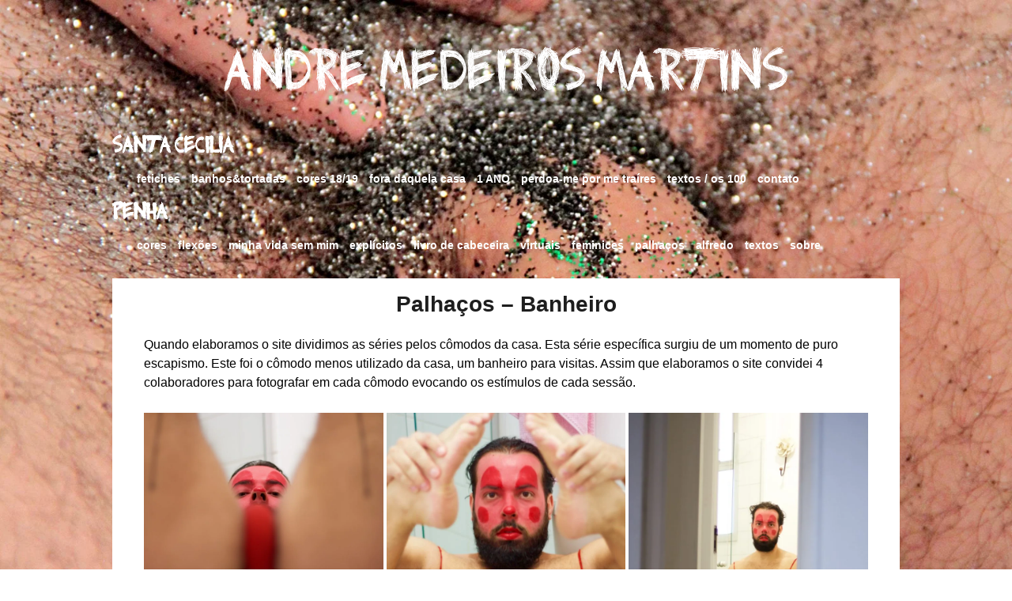

--- FILE ---
content_type: text/html; charset=UTF-8
request_url: https://andremedeirosmartins.com/portfolio/palhacos-banheiro/
body_size: 16965
content:
<!DOCTYPE html>
<html lang="en-US">
<head>
<meta charset="UTF-8">
<meta name="viewport" content="width=device-width, initial-scale=1">
<link rel="profile" href="https://gmpg.org/xfn/11">
<script>
	function writeText(txt) {
    document.getElementById("desc").innerHTML = txt;
	}
</script>
<script>
	$('area').hover(function(){
    //Set your cursor to whatever
    $('body').css('cursor', 'pointer');
	}, function() {
    //set your cursor back to default
    $('body').css('cursor', 'initial');
	})
</script>

<script>
function randombg(){
  var random= Math.floor(Math.random() * 6) + 0;
  var bigSize = ["url('https://andremedeirosmartins.com/wp/wp-content/uploads/2017/01/bg-01.jpg')",
                 "url('https://andremedeirosmartins.com/wp/wp-content/uploads/2017/01/bg-02.jpg')",
                 "url('https://andremedeirosmartins.com/wp/wp-content/uploads/2017/01/bg-03.jpg')",
                 "url('https://andremedeirosmartins.com/wp/wp-content/uploads/2017/01/bg-04.jpg')",
                 "url('https://andremedeirosmartins.com/wp/wp-content/uploads/2017/01/bg-05.jpg')",
                 "url('https://andremedeirosmartins.com/wp/wp-content/uploads/2017/01/bg-06.jpg')"];
  document.getElementById("random").style.backgroundImage=bigSize[random];
}
</script>

<title>Palhaços &#8211; Banheiro &#8211; Andre Medeiros Martins</title>
<meta name='robots' content='max-image-preview:large' />
<link rel='dns-prefetch' href='//stats.wp.com' />
<link rel='dns-prefetch' href='//v0.wordpress.com' />
<link rel='dns-prefetch' href='//widgets.wp.com' />
<link rel='dns-prefetch' href='//s0.wp.com' />
<link rel='dns-prefetch' href='//0.gravatar.com' />
<link rel='dns-prefetch' href='//1.gravatar.com' />
<link rel='dns-prefetch' href='//2.gravatar.com' />
<link rel="alternate" type="application/rss+xml" title="Andre Medeiros Martins &raquo; Feed" href="https://andremedeirosmartins.com/feed/" />
<link rel="alternate" type="application/rss+xml" title="Andre Medeiros Martins &raquo; Comments Feed" href="https://andremedeirosmartins.com/comments/feed/" />
<link rel="alternate" title="oEmbed (JSON)" type="application/json+oembed" href="https://andremedeirosmartins.com/wp-json/oembed/1.0/embed?url=https%3A%2F%2Fandremedeirosmartins.com%2Fportfolio%2Fpalhacos-banheiro%2F" />
<link rel="alternate" title="oEmbed (XML)" type="text/xml+oembed" href="https://andremedeirosmartins.com/wp-json/oembed/1.0/embed?url=https%3A%2F%2Fandremedeirosmartins.com%2Fportfolio%2Fpalhacos-banheiro%2F&#038;format=xml" />
<style id='wp-img-auto-sizes-contain-inline-css' type='text/css'>
img:is([sizes=auto i],[sizes^="auto," i]){contain-intrinsic-size:3000px 1500px}
/*# sourceURL=wp-img-auto-sizes-contain-inline-css */
</style>
<link rel='stylesheet' id='jetpack_related-posts-css' href='https://andremedeirosmartins.com/wp/wp-content/plugins/jetpack/modules/related-posts/related-posts.css?ver=20240116' type='text/css' media='all' />
<style id='wp-emoji-styles-inline-css' type='text/css'>

	img.wp-smiley, img.emoji {
		display: inline !important;
		border: none !important;
		box-shadow: none !important;
		height: 1em !important;
		width: 1em !important;
		margin: 0 0.07em !important;
		vertical-align: -0.1em !important;
		background: none !important;
		padding: 0 !important;
	}
/*# sourceURL=wp-emoji-styles-inline-css */
</style>
<style id='wp-block-library-inline-css' type='text/css'>
:root{--wp-block-synced-color:#7a00df;--wp-block-synced-color--rgb:122,0,223;--wp-bound-block-color:var(--wp-block-synced-color);--wp-editor-canvas-background:#ddd;--wp-admin-theme-color:#007cba;--wp-admin-theme-color--rgb:0,124,186;--wp-admin-theme-color-darker-10:#006ba1;--wp-admin-theme-color-darker-10--rgb:0,107,160.5;--wp-admin-theme-color-darker-20:#005a87;--wp-admin-theme-color-darker-20--rgb:0,90,135;--wp-admin-border-width-focus:2px}@media (min-resolution:192dpi){:root{--wp-admin-border-width-focus:1.5px}}.wp-element-button{cursor:pointer}:root .has-very-light-gray-background-color{background-color:#eee}:root .has-very-dark-gray-background-color{background-color:#313131}:root .has-very-light-gray-color{color:#eee}:root .has-very-dark-gray-color{color:#313131}:root .has-vivid-green-cyan-to-vivid-cyan-blue-gradient-background{background:linear-gradient(135deg,#00d084,#0693e3)}:root .has-purple-crush-gradient-background{background:linear-gradient(135deg,#34e2e4,#4721fb 50%,#ab1dfe)}:root .has-hazy-dawn-gradient-background{background:linear-gradient(135deg,#faaca8,#dad0ec)}:root .has-subdued-olive-gradient-background{background:linear-gradient(135deg,#fafae1,#67a671)}:root .has-atomic-cream-gradient-background{background:linear-gradient(135deg,#fdd79a,#004a59)}:root .has-nightshade-gradient-background{background:linear-gradient(135deg,#330968,#31cdcf)}:root .has-midnight-gradient-background{background:linear-gradient(135deg,#020381,#2874fc)}:root{--wp--preset--font-size--normal:16px;--wp--preset--font-size--huge:42px}.has-regular-font-size{font-size:1em}.has-larger-font-size{font-size:2.625em}.has-normal-font-size{font-size:var(--wp--preset--font-size--normal)}.has-huge-font-size{font-size:var(--wp--preset--font-size--huge)}.has-text-align-center{text-align:center}.has-text-align-left{text-align:left}.has-text-align-right{text-align:right}.has-fit-text{white-space:nowrap!important}#end-resizable-editor-section{display:none}.aligncenter{clear:both}.items-justified-left{justify-content:flex-start}.items-justified-center{justify-content:center}.items-justified-right{justify-content:flex-end}.items-justified-space-between{justify-content:space-between}.screen-reader-text{border:0;clip-path:inset(50%);height:1px;margin:-1px;overflow:hidden;padding:0;position:absolute;width:1px;word-wrap:normal!important}.screen-reader-text:focus{background-color:#ddd;clip-path:none;color:#444;display:block;font-size:1em;height:auto;left:5px;line-height:normal;padding:15px 23px 14px;text-decoration:none;top:5px;width:auto;z-index:100000}html :where(.has-border-color){border-style:solid}html :where([style*=border-top-color]){border-top-style:solid}html :where([style*=border-right-color]){border-right-style:solid}html :where([style*=border-bottom-color]){border-bottom-style:solid}html :where([style*=border-left-color]){border-left-style:solid}html :where([style*=border-width]){border-style:solid}html :where([style*=border-top-width]){border-top-style:solid}html :where([style*=border-right-width]){border-right-style:solid}html :where([style*=border-bottom-width]){border-bottom-style:solid}html :where([style*=border-left-width]){border-left-style:solid}html :where(img[class*=wp-image-]){height:auto;max-width:100%}:where(figure){margin:0 0 1em}html :where(.is-position-sticky){--wp-admin--admin-bar--position-offset:var(--wp-admin--admin-bar--height,0px)}@media screen and (max-width:600px){html :where(.is-position-sticky){--wp-admin--admin-bar--position-offset:0px}}

/*# sourceURL=wp-block-library-inline-css */
</style><style id='global-styles-inline-css' type='text/css'>
:root{--wp--preset--aspect-ratio--square: 1;--wp--preset--aspect-ratio--4-3: 4/3;--wp--preset--aspect-ratio--3-4: 3/4;--wp--preset--aspect-ratio--3-2: 3/2;--wp--preset--aspect-ratio--2-3: 2/3;--wp--preset--aspect-ratio--16-9: 16/9;--wp--preset--aspect-ratio--9-16: 9/16;--wp--preset--color--black: #000000;--wp--preset--color--cyan-bluish-gray: #abb8c3;--wp--preset--color--white: #ffffff;--wp--preset--color--pale-pink: #f78da7;--wp--preset--color--vivid-red: #cf2e2e;--wp--preset--color--luminous-vivid-orange: #ff6900;--wp--preset--color--luminous-vivid-amber: #fcb900;--wp--preset--color--light-green-cyan: #7bdcb5;--wp--preset--color--vivid-green-cyan: #00d084;--wp--preset--color--pale-cyan-blue: #8ed1fc;--wp--preset--color--vivid-cyan-blue: #0693e3;--wp--preset--color--vivid-purple: #9b51e0;--wp--preset--gradient--vivid-cyan-blue-to-vivid-purple: linear-gradient(135deg,rgb(6,147,227) 0%,rgb(155,81,224) 100%);--wp--preset--gradient--light-green-cyan-to-vivid-green-cyan: linear-gradient(135deg,rgb(122,220,180) 0%,rgb(0,208,130) 100%);--wp--preset--gradient--luminous-vivid-amber-to-luminous-vivid-orange: linear-gradient(135deg,rgb(252,185,0) 0%,rgb(255,105,0) 100%);--wp--preset--gradient--luminous-vivid-orange-to-vivid-red: linear-gradient(135deg,rgb(255,105,0) 0%,rgb(207,46,46) 100%);--wp--preset--gradient--very-light-gray-to-cyan-bluish-gray: linear-gradient(135deg,rgb(238,238,238) 0%,rgb(169,184,195) 100%);--wp--preset--gradient--cool-to-warm-spectrum: linear-gradient(135deg,rgb(74,234,220) 0%,rgb(151,120,209) 20%,rgb(207,42,186) 40%,rgb(238,44,130) 60%,rgb(251,105,98) 80%,rgb(254,248,76) 100%);--wp--preset--gradient--blush-light-purple: linear-gradient(135deg,rgb(255,206,236) 0%,rgb(152,150,240) 100%);--wp--preset--gradient--blush-bordeaux: linear-gradient(135deg,rgb(254,205,165) 0%,rgb(254,45,45) 50%,rgb(107,0,62) 100%);--wp--preset--gradient--luminous-dusk: linear-gradient(135deg,rgb(255,203,112) 0%,rgb(199,81,192) 50%,rgb(65,88,208) 100%);--wp--preset--gradient--pale-ocean: linear-gradient(135deg,rgb(255,245,203) 0%,rgb(182,227,212) 50%,rgb(51,167,181) 100%);--wp--preset--gradient--electric-grass: linear-gradient(135deg,rgb(202,248,128) 0%,rgb(113,206,126) 100%);--wp--preset--gradient--midnight: linear-gradient(135deg,rgb(2,3,129) 0%,rgb(40,116,252) 100%);--wp--preset--font-size--small: 13px;--wp--preset--font-size--medium: 20px;--wp--preset--font-size--large: 36px;--wp--preset--font-size--x-large: 42px;--wp--preset--spacing--20: 0.44rem;--wp--preset--spacing--30: 0.67rem;--wp--preset--spacing--40: 1rem;--wp--preset--spacing--50: 1.5rem;--wp--preset--spacing--60: 2.25rem;--wp--preset--spacing--70: 3.38rem;--wp--preset--spacing--80: 5.06rem;--wp--preset--shadow--natural: 6px 6px 9px rgba(0, 0, 0, 0.2);--wp--preset--shadow--deep: 12px 12px 50px rgba(0, 0, 0, 0.4);--wp--preset--shadow--sharp: 6px 6px 0px rgba(0, 0, 0, 0.2);--wp--preset--shadow--outlined: 6px 6px 0px -3px rgb(255, 255, 255), 6px 6px rgb(0, 0, 0);--wp--preset--shadow--crisp: 6px 6px 0px rgb(0, 0, 0);}:where(.is-layout-flex){gap: 0.5em;}:where(.is-layout-grid){gap: 0.5em;}body .is-layout-flex{display: flex;}.is-layout-flex{flex-wrap: wrap;align-items: center;}.is-layout-flex > :is(*, div){margin: 0;}body .is-layout-grid{display: grid;}.is-layout-grid > :is(*, div){margin: 0;}:where(.wp-block-columns.is-layout-flex){gap: 2em;}:where(.wp-block-columns.is-layout-grid){gap: 2em;}:where(.wp-block-post-template.is-layout-flex){gap: 1.25em;}:where(.wp-block-post-template.is-layout-grid){gap: 1.25em;}.has-black-color{color: var(--wp--preset--color--black) !important;}.has-cyan-bluish-gray-color{color: var(--wp--preset--color--cyan-bluish-gray) !important;}.has-white-color{color: var(--wp--preset--color--white) !important;}.has-pale-pink-color{color: var(--wp--preset--color--pale-pink) !important;}.has-vivid-red-color{color: var(--wp--preset--color--vivid-red) !important;}.has-luminous-vivid-orange-color{color: var(--wp--preset--color--luminous-vivid-orange) !important;}.has-luminous-vivid-amber-color{color: var(--wp--preset--color--luminous-vivid-amber) !important;}.has-light-green-cyan-color{color: var(--wp--preset--color--light-green-cyan) !important;}.has-vivid-green-cyan-color{color: var(--wp--preset--color--vivid-green-cyan) !important;}.has-pale-cyan-blue-color{color: var(--wp--preset--color--pale-cyan-blue) !important;}.has-vivid-cyan-blue-color{color: var(--wp--preset--color--vivid-cyan-blue) !important;}.has-vivid-purple-color{color: var(--wp--preset--color--vivid-purple) !important;}.has-black-background-color{background-color: var(--wp--preset--color--black) !important;}.has-cyan-bluish-gray-background-color{background-color: var(--wp--preset--color--cyan-bluish-gray) !important;}.has-white-background-color{background-color: var(--wp--preset--color--white) !important;}.has-pale-pink-background-color{background-color: var(--wp--preset--color--pale-pink) !important;}.has-vivid-red-background-color{background-color: var(--wp--preset--color--vivid-red) !important;}.has-luminous-vivid-orange-background-color{background-color: var(--wp--preset--color--luminous-vivid-orange) !important;}.has-luminous-vivid-amber-background-color{background-color: var(--wp--preset--color--luminous-vivid-amber) !important;}.has-light-green-cyan-background-color{background-color: var(--wp--preset--color--light-green-cyan) !important;}.has-vivid-green-cyan-background-color{background-color: var(--wp--preset--color--vivid-green-cyan) !important;}.has-pale-cyan-blue-background-color{background-color: var(--wp--preset--color--pale-cyan-blue) !important;}.has-vivid-cyan-blue-background-color{background-color: var(--wp--preset--color--vivid-cyan-blue) !important;}.has-vivid-purple-background-color{background-color: var(--wp--preset--color--vivid-purple) !important;}.has-black-border-color{border-color: var(--wp--preset--color--black) !important;}.has-cyan-bluish-gray-border-color{border-color: var(--wp--preset--color--cyan-bluish-gray) !important;}.has-white-border-color{border-color: var(--wp--preset--color--white) !important;}.has-pale-pink-border-color{border-color: var(--wp--preset--color--pale-pink) !important;}.has-vivid-red-border-color{border-color: var(--wp--preset--color--vivid-red) !important;}.has-luminous-vivid-orange-border-color{border-color: var(--wp--preset--color--luminous-vivid-orange) !important;}.has-luminous-vivid-amber-border-color{border-color: var(--wp--preset--color--luminous-vivid-amber) !important;}.has-light-green-cyan-border-color{border-color: var(--wp--preset--color--light-green-cyan) !important;}.has-vivid-green-cyan-border-color{border-color: var(--wp--preset--color--vivid-green-cyan) !important;}.has-pale-cyan-blue-border-color{border-color: var(--wp--preset--color--pale-cyan-blue) !important;}.has-vivid-cyan-blue-border-color{border-color: var(--wp--preset--color--vivid-cyan-blue) !important;}.has-vivid-purple-border-color{border-color: var(--wp--preset--color--vivid-purple) !important;}.has-vivid-cyan-blue-to-vivid-purple-gradient-background{background: var(--wp--preset--gradient--vivid-cyan-blue-to-vivid-purple) !important;}.has-light-green-cyan-to-vivid-green-cyan-gradient-background{background: var(--wp--preset--gradient--light-green-cyan-to-vivid-green-cyan) !important;}.has-luminous-vivid-amber-to-luminous-vivid-orange-gradient-background{background: var(--wp--preset--gradient--luminous-vivid-amber-to-luminous-vivid-orange) !important;}.has-luminous-vivid-orange-to-vivid-red-gradient-background{background: var(--wp--preset--gradient--luminous-vivid-orange-to-vivid-red) !important;}.has-very-light-gray-to-cyan-bluish-gray-gradient-background{background: var(--wp--preset--gradient--very-light-gray-to-cyan-bluish-gray) !important;}.has-cool-to-warm-spectrum-gradient-background{background: var(--wp--preset--gradient--cool-to-warm-spectrum) !important;}.has-blush-light-purple-gradient-background{background: var(--wp--preset--gradient--blush-light-purple) !important;}.has-blush-bordeaux-gradient-background{background: var(--wp--preset--gradient--blush-bordeaux) !important;}.has-luminous-dusk-gradient-background{background: var(--wp--preset--gradient--luminous-dusk) !important;}.has-pale-ocean-gradient-background{background: var(--wp--preset--gradient--pale-ocean) !important;}.has-electric-grass-gradient-background{background: var(--wp--preset--gradient--electric-grass) !important;}.has-midnight-gradient-background{background: var(--wp--preset--gradient--midnight) !important;}.has-small-font-size{font-size: var(--wp--preset--font-size--small) !important;}.has-medium-font-size{font-size: var(--wp--preset--font-size--medium) !important;}.has-large-font-size{font-size: var(--wp--preset--font-size--large) !important;}.has-x-large-font-size{font-size: var(--wp--preset--font-size--x-large) !important;}
/*# sourceURL=global-styles-inline-css */
</style>

<style id='classic-theme-styles-inline-css' type='text/css'>
/*! This file is auto-generated */
.wp-block-button__link{color:#fff;background-color:#32373c;border-radius:9999px;box-shadow:none;text-decoration:none;padding:calc(.667em + 2px) calc(1.333em + 2px);font-size:1.125em}.wp-block-file__button{background:#32373c;color:#fff;text-decoration:none}
/*# sourceURL=/wp-includes/css/classic-themes.min.css */
</style>
<link rel='stylesheet' id='image-map-pro-dist-css-css' href='https://andremedeirosmartins.com/wp/wp-content/plugins/image-map-pro-wordpress/css/image-map-pro.min.css?ver=5.3.2' type='text/css' media='' />
<link rel='stylesheet' id='maker-fontello-css' href='https://andremedeirosmartins.com/wp/wp-content/themes/maker/assets/fonts/fontello/css/fontello.css?ver=6.9' type='text/css' media='all' />
<link rel='stylesheet' id='maker-style-css' href='https://andremedeirosmartins.com/wp/wp-content/themes/maker/style.css?ver=6.9' type='text/css' media='all' />
<link rel='stylesheet' id='jetpack_likes-css' href='https://andremedeirosmartins.com/wp/wp-content/plugins/jetpack/modules/likes/style.css?ver=14.7' type='text/css' media='all' />
<script type="text/javascript" id="jetpack_related-posts-js-extra">
/* <![CDATA[ */
var related_posts_js_options = {"post_heading":"h4"};
//# sourceURL=jetpack_related-posts-js-extra
/* ]]> */
</script>
<script type="text/javascript" src="https://andremedeirosmartins.com/wp/wp-content/plugins/jetpack/_inc/build/related-posts/related-posts.min.js?ver=20240116" id="jetpack_related-posts-js"></script>
<script type="text/javascript" src="https://andremedeirosmartins.com/wp/wp-includes/js/jquery/jquery.min.js?ver=3.7.1" id="jquery-core-js"></script>
<script type="text/javascript" src="https://andremedeirosmartins.com/wp/wp-includes/js/jquery/jquery-migrate.min.js?ver=3.4.1" id="jquery-migrate-js"></script>
<link rel="https://api.w.org/" href="https://andremedeirosmartins.com/wp-json/" /><link rel="alternate" title="JSON" type="application/json" href="https://andremedeirosmartins.com/wp-json/wp/v2/jetpack-portfolio/6187" /><link rel="EditURI" type="application/rsd+xml" title="RSD" href="https://andremedeirosmartins.com/wp/xmlrpc.php?rsd" />
<meta name="generator" content="WordPress 6.9" />
<link rel="canonical" href="https://andremedeirosmartins.com/portfolio/palhacos-banheiro/" />
	<style>img#wpstats{display:none}</style>
		
<!-- Jetpack Open Graph Tags -->
<meta property="og:type" content="article" />
<meta property="og:title" content="Palhaços &#8211; Banheiro" />
<meta property="og:url" content="https://andremedeirosmartins.com/portfolio/palhacos-banheiro/" />
<meta property="og:description" content="Quando elaboramos o site dividimos as séries pelos cômodos da casa. Esta série específica surgiu de um momento de puro escapismo. Este foi o cômodo menos utilizado da casa, um banheiro para visitas…" />
<meta property="article:published_time" content="2017-12-25T12:00:41+00:00" />
<meta property="article:modified_time" content="2017-12-25T12:00:41+00:00" />
<meta property="og:site_name" content="Andre Medeiros Martins" />
<meta property="og:image" content="https://andremedeirosmartins.com/wp/wp-content/uploads/2017/12/MG_5325.jpg" />
<meta property="og:image:width" content="3456" />
<meta property="og:image:height" content="5184" />
<meta property="og:image:alt" content="" />
<meta property="og:locale" content="en_US" />
<meta name="twitter:text:title" content="Palhaços &#8211; Banheiro" />
<meta name="twitter:image" content="https://andremedeirosmartins.com/wp/wp-content/uploads/2017/12/MG_5325.jpg?w=1400" />
<meta name="twitter:card" content="summary_large_image" />

<!-- End Jetpack Open Graph Tags -->
		<style type="text/css" id="wp-custom-css">
			/* Casa */
body#casa-nova#primary.content-area{
    float: left;
    margin: 0 auto !important;
}

#infinite-aria{
	display: none !important;
}

#casa {
}

#page-casa.hfeed.site-casa header#masthead.site-header {
	background-color: rgba(156, 47, 47, 0);
}

body#casa.casa div#page.hfeed.site header#masthead.site-header {
	padding: 0;
}

#main-casa.site-main-casa {
	border: 1px solid rgba(0, 0, 0, 0);
	margin-top: 0px;
}

.fundopreto {
	background: url(https://andremedeirosmartins.com/wp/wp-content/uploads/2017/04/texturafundo.jpg) top center no-repeat fixed;
	-webkit-background-size: cover;
	-moz-background-size: cover;
	-o-background-size: cover;
	background-size: cover;
	height: 1280px;
	width: 100%;
	z-index: 0;
	position: fixed;
}

html body#casa.casa {
	background-color: ;
	z-index: 0;
}

.page-title-fantasma {
	color: #913636;
}

.titulo {
	color: #000;
	font-size: 14px;
}

.archive.tax-jetpack-portfolio-type.term-cores.term-17.wp-custom-logo.fully-background.no-sidebar.no-excerpt div#page.hfeed.site div#main.site-main
div#content.site-content div#primary.portfolio-grid.portfolio-grid-col-3 header.page-header div.page-title {
	background: url('https://andremedeirosmartins.com//wp/wp-content/themes/maker/img/cores.png') bottom center / auto no-repeat;
	width: auto;
}

.archive.tax-jetpack-portfolio-type.term-cores.term-17.wp-custom-logo.fully-background.no-sidebar.no-excerpt div#page.hfeed.site div#main.site-main
div#content.site-content div#primary.portfolio-grid.portfolio-grid-col-3 header.page-header div.page-title a {
	text-decoration: none;
	text-align: left;
	font-size: 0;
	color: #FFFFFF;
}

.archive.tax-jetpack-portfolio-type.term-flexoes.term-12.wp-custom-logo.fully-background.no-sidebar.no-excerpt div#page.hfeed.site div#main.site-main
div#content.site-content div#primary.portfolio-grid.portfolio-grid-col-3 header.page-header div.page-title {
	background: url('https://andremedeirosmartins.com//wp/wp-content/themes/maker/img/flexoes.png') bottom center / auto no-repeat;
	width: auto;
}

.archive.tax-jetpack-portfolio-type.term-flexoes.term-12.wp-custom-logo.fully-background.no-sidebar.no-excerpt div#page.hfeed.site div#main.site-main
div#content.site-content div#primary.portfolio-grid.portfolio-grid-col-3 header.page-header div.page-title a {
	text-decoration: none;
	text-align: left;
	font-size: 0;
	color: #FFFFFF;
}

.archive.tax-jetpack-portfolio-type.term-minha-vida-sem-mim.term-19.wp-custom-logo.fully-background.no-sidebar.no-excerpt div#page.hfeed.site div#main.site-main
div#content.site-content div#primary.portfolio-grid.portfolio-grid-col-3 header.page-header div.page-title {
	background: url('https://andremedeirosmartins.com//wp/wp-content/themes/maker/img/minhavida.png') bottom center / auto no-repeat;
	width: auto;
}

.archive.tax-jetpack-portfolio-type.term-minha-vida-sem-mim.term-19.wp-custom-logo.fully-background.no-sidebar.no-excerpt div#page.hfeed.site div#main.site-main
div#content.site-content div#primary.portfolio-grid.portfolio-grid-col-3 header.page-header div.page-title a {
	text-decoration: none;
	text-align: left;
	font-size: 0;
	color: #FFFFFF;
}

.archive.tax-jetpack-portfolio-type.term-livro-de-cabeceira.term-13.wp-custom-logo.fully-background.no-sidebar.no-excerpt div#page.hfeed.site div#main.site-main
div#content.site-content div#primary.portfolio-grid.portfolio-grid-col-3 header.page-header div.page-title {
	background: url('https://andremedeirosmartins.com//wp/wp-content/themes/maker/img/livro.png') bottom center / auto no-repeat;
	width: auto;
}

.archive.tax-jetpack-portfolio-type.term-livro-de-cabeceira.term-13.wp-custom-logo.fully-background.no-sidebar.no-excerpt div#page.hfeed.site div#main.site-main
div#content.site-content div#primary.portfolio-grid.portfolio-grid-col-3 header.page-header div.page-title a {
	text-decoration: none;
	text-align: left;
	font-size: 0;
	color: #FFFFFF;
}

.archive.tax-jetpack-portfolio-type.term-feminices.term-14.wp-custom-logo.fully-background.no-sidebar.no-excerpt div#page.hfeed.site div#main.site-main
div#content.site-content div#primary.portfolio-grid.portfolio-grid-col-3 header.page-header div.page-title {
	background: url('https://andremedeirosmartins.com//wp/wp-content/themes/maker/img/feminices.png') bottom center / auto no-repeat;
	width: auto;
}

.archive.tax-jetpack-portfolio-type.term-feminices.term-14.wp-custom-logo.fully-background.no-sidebar.no-excerpt div#page.hfeed.site div#main.site-main
div#content.site-content div#primary.portfolio-grid.portfolio-grid-col-3 header.page-header div.page-title a {
	text-decoration: none;
	text-align: left;
	font-size: 0;
	color: #FFFFFF;
}

.archive.tax-jetpack-portfolio-type.term-explicitos.term-16.wp-custom-logo.fully-background.no-sidebar.no-excerpt div#page.hfeed.site div#main.site-main
div#content.site-content div#primary.portfolio-grid.portfolio-grid-col-3 header.page-header div.page-title {
	background: url('https://andremedeirosmartins.com//wp/wp-content/themes/maker/img/explicitos.png') bottom center / auto no-repeat;
	width: auto;
}

.archive.tax-jetpack-portfolio-type.term-explicitos.term-16.wp-custom-logo.fully-background.no-sidebar.no-excerpt div#page.hfeed.site div#main.site-main
div#content.site-content div#primary.portfolio-grid.portfolio-grid-col-3 header.page-header div.page-title a {
	text-decoration: none;
	text-align: left;
	font-size: 0;
	color: #FFFFFF;
}

.archive.tax-jetpack-portfolio-type.term-palhacos.term-20.wp-custom-logo.fully-background.no-sidebar.no-excerpt div#page.hfeed.site div#main.site-main
div#content.site-content div#primary.portfolio-grid.portfolio-grid-col-3 header.page-header div.page-title {
	background: url('https://andremedeirosmartins.com//wp/wp-content/themes/maker/img/palhacos.png') bottom center / auto no-repeat;
	width: auto;
}

.archive.tax-jetpack-portfolio-type.term-palhacos.term-20.wp-custom-logo.fully-background.no-sidebar.no-excerpt div#page.hfeed.site div#main.site-main
div#content.site-content div#primary.portfolio-grid.portfolio-grid-col-3 header.page-header div.page-title a {
	text-decoration: none;
	text-align: left;
	font-size: 0;
	color: #FFFFFF;
}

.archive.tax-jetpack-portfolio-type.term-virtuais.term-18.wp-custom-logo.fully-background.no-sidebar.no-excerpt div#page.hfeed.site div#main.site-main
div#content.site-content div#primary.portfolio-grid.portfolio-grid-col-3 header.page-header div.page-title {
	background: url('https://andremedeirosmartins.com//wp/wp-content/themes/maker/img/virtuais.png') bottom center / auto no-repeat;
	width: auto;
}

.archive.tax-jetpack-portfolio-type.term-virtuais.term-18.wp-custom-logo.fully-background.no-sidebar.no-excerpt div#page.hfeed.site div#main.site-main
div#content.site-content div#primary.portfolio-grid.portfolio-grid-col-3 header.page-header div.page-title a {
	text-decoration: none;
	text-align: left;
	font-size: 0;
	color: #FFFFFF;
}

.archive.tax-jetpack-portfolio-type.term-alfredo.term-15.wp-custom-logo.fully-background.no-sidebar.no-excerpt div#page.hfeed.site div#main.site-main
div#content.site-content div#primary.portfolio-grid.portfolio-grid-col-3 header.page-header div.page-title {
	background: url('https://andremedeirosmartins.com//wp/wp-content/themes/maker/img/alfredo.png') bottom center / auto no-repeat;
	width: auto;
}

.archive.tax-jetpack-portfolio-type.term-alfredo.term-15.wp-custom-logo.fully-background.no-sidebar.no-excerpt div#page.hfeed.site div#main.site-main
div#content.site-content div#primary.portfolio-grid.portfolio-grid-col-3 header.page-header div.page-title a {
	text-decoration: none;
	text-align: left;
	font-size: 0;
	color: #FFFFFF;
}

#page.hfeed.site div#main.site-main div#content.site-content div#primary.portfolio-grid.portfolio-grid-col-3 header.page-header div.page-title {
	text-align: center;
	color: #000000;
	padding-bottom: 11px;
}

#page.hfeed.site div#main.site-main div#content.site-content div#primary.portfolio-grid.portfolio-grid-col-3 header.page-header div.page-title a {
	color: #000000;
	font-weight: bold;
	transform: none;
	text-decoration: none;
}

.entry-content div#image-map-pro-8566.imp-initialized {
	background-color: #FFFFFF;
}

#casa-nova.casa-nova div#page-casa.hfeed.site-casa {
	background-color: #FFFFFF !important;
	height: 100%;
}

@font-face {
	font-family: 'blackoutmidnight';
	src: url('https://andremedeirosmartins.com/fonts/blackout-midnight-webfont.woff2') format('woff2'), url('https://andremedeirosmartins.com/fonts/blackout-midnight-webfont.woff') format('woff');
	font-weight: normal;
	font-style: normal;
}

@font-face {
	font-family: 'alfa_slab_oneregular';
	src: url('https://andremedeirosmartins.com/fonts/alfaslabone-regular-webfont.woff2') format('woff2'), url('https://andremedeirosmartins.com/fonts/alfaslabone-regular-webfont.woff') format('woff');
	font-weight: normal;
	font-style: normal;
}

@font-face {
	font-family: 'porter_sans_blockblock';
	src: url('https://andremedeirosmartins.com/fonts/porter-sans-inline-block-webfont.woff2') format('woff2'), url('https://andremedeirosmartins.com/fonts/porter-sans-inline-block-webfont.woff') format('woff');
	font-weight: normal;
	font-style: normal;
}

@font-face {
	font-family: 'riotregular';
	src: url('https://andremedeirosmartins.com/fonts/riotfont1-webfont.woff2') format('woff2'), url('https://andremedeirosmartins.com/fonts/riotfont1-webfont.woff') format('woff');
	font-weight: normal;
	font-style: normal;
}

#titulo {
	position: relative;
}

#titulo h1 {
	text-align: center;
	font-family: 'riotregular', sans-serif;
	z-index: 9999;
	font-weight: normal;
	line-height: 0;
	font-size: 35px;
	color: #FFFFFF;
	margin-top: 25px;
	margin-bottom: 20px;
	text-shadow: 0px 0px #000000;
}

@media (max-width: 640px) {
	#titulo {
		position: relative;
		/*+border-radius: 1px;*/
		-moz-border-radius: 0px;
		-webkit-border-radius: 0px;
		-khtml-border-radius: 0px;
		border-radius: 0px;
		padding-top: 8px;
		padding-bottom: 0px;
		margin-bottom: 29px;
	}

	#titulo h1 {
		text-align: center;
		font-family: 'riotregular', sans-serif;
		z-index: 9999;
		font-weight: normal;
		line-height: 46px;
		font-size: 20px;
		color: #FFF;
		text-shadow: 0px 0px #000000;
	}

	article#post-12360.post-12360.page.type-page.status-publish.hentry div.entry-content h2 {
		color: #FFFFFF;
		width: 100%;
		font-size: 18px;
		font-family: 'riotregular', sans-serif;
		font-weight: normal;
		z-index: 99999;
		position: relative;
		margin-top: 23px !important;
		margin-bottom: 17px !important;
	}

}

#random {
	/* BOX MODEL */
	width: 100%;
	height: 1082%;
	z-index: -10;
	position: absolute;
	/* ENHANCEMENT */
	background-image: url('https://andremedeirosmartins.com/wp/wp-content/uploads/2017/01/bg-01.jpg');
	background-position: center center;
	background-size: cover;
	background-repeat: no-repeat;
	background: no-repeat center center fixed;
	-webkit-background-size: cover;
	-moz-background-size: cover;
	-o-background-size: cover;
}

ARTICLE#post-12360.post-12360.page.type-page.status-publish.hentry DIV.entry-content H2
{
	color: #FFFFFF;
	width: 100%;
	font-size: 13px;
	font-family: 'riotregular', sans-serif;
	z-index: 99999;
	position: relative;
	margin-top: 49px;
	margin-bottom: -44px;
	margin-left: 5%;
}
.project-header
{
	width: 100%;
	padding: 0;
	transition: opacity 0.15s ease-in-out;
	border: 1px dotted #FFFFFF;
	height: 0;
}
#image-map-pro-3131 > DIV > DIV.imp-tooltip
{
	border-radius: 1px !important;
	padding: 5px !important;
	background: rgba(0, 0, 0, 0.9);
	opacity: 0;
	display: none;
}
DIV#image-map-pro-3131
{
	border: 1px solid rgba(0, 0, 0, 0) !important;
	z-index: 99999;
	margin-top: 80px;
}
DIV#image-map-pro-3131.imp-initialized DIV.imp-wrap
{
	margin-left: auto;
	margin-right: auto;
}
		</style>
		
<link rel='stylesheet' id='jetpack-carousel-swiper-css-css' href='https://andremedeirosmartins.com/wp/wp-content/plugins/jetpack/modules/carousel/swiper-bundle.css?ver=14.7' type='text/css' media='all' />
<link rel='stylesheet' id='jetpack-carousel-css' href='https://andremedeirosmartins.com/wp/wp-content/plugins/jetpack/modules/carousel/jetpack-carousel.css?ver=14.7' type='text/css' media='all' />
</head>

<body data-rsssl=1 onload="randombg()" >
		<div id="random" ></div>

<div id="page" class="hfeed site">

	<a class="skip-link screen-reader-text" href="#content">Skip to content</a>

	<header id="masthead" class="site-header" role="banner">

		<div class="wrap">
			<div class="site-branding">
								<p class="site-title"><a href="https://andremedeirosmartins.com/" rel="home">Andre Medeiros Martins</a></p>				<p class="site-description">Não repare na bagunça!</p>			</div><!-- .site-branding -->

			<button id="site-navigation-toggle" class="menu-toggle" >
				<span class="menu-toggle-icon"></span>
				Primary Menu				Extra Menu			</button><!-- #site-navigation-menu-toggle -->

			<nav id="site-navigation" class="main-navigation" role="navigation">
				<span class="cecilia"><h2>Santa Cecilia</h2><div class="my_extra_menu_class"><ul id="menu-santa-cecilia" class="menu"><li id="menu-item-20708" class="menu-item menu-item-type-taxonomy menu-item-object-jetpack-portfolio-type menu-item-20708"><a href="https://andremedeirosmartins.com/project-type/fetiches/">fetiches</a></li>
<li id="menu-item-12424" class="menu-item menu-item-type-taxonomy menu-item-object-jetpack-portfolio-type menu-item-12424"><a href="https://andremedeirosmartins.com/project-type/banhos-filmes/">banhos&amp;tortadas</a></li>
<li id="menu-item-12425" class="menu-item menu-item-type-taxonomy menu-item-object-jetpack-portfolio-type menu-item-12425"><a href="https://andremedeirosmartins.com/project-type/cores_18_19/">cores 18/19</a></li>
<li id="menu-item-12422" class="menu-item menu-item-type-taxonomy menu-item-object-jetpack-portfolio-type menu-item-12422"><a href="https://andremedeirosmartins.com/project-type/fora-daquela-casa/">fora daquela casa</a></li>
<li id="menu-item-12541" class="menu-item menu-item-type-taxonomy menu-item-object-jetpack-portfolio-type menu-item-12541"><a href="https://andremedeirosmartins.com/project-type/surubas/">1 ANO</a></li>
<li id="menu-item-12421" class="menu-item menu-item-type-taxonomy menu-item-object-jetpack-portfolio-type menu-item-12421"><a href="https://andremedeirosmartins.com/project-type/perdoa-me/">perdoa-me por me traíres</a></li>
<li id="menu-item-12599" class="menu-item menu-item-type-taxonomy menu-item-object-jetpack-portfolio-type menu-item-12599"><a href="https://andremedeirosmartins.com/project-type/textostcecilia/">textos / os 100</a></li>
<li id="menu-item-12602" class="menu-item menu-item-type-post_type menu-item-object-page menu-item-12602"><a href="https://andremedeirosmartins.com/contato/">contato</a></li>
</ul></div></span>
				<span class="penha"><h2>Penha</h2><div class="menu-penha-container"><ul id="primary-menu" class="menu"><li id="menu-item-149" class="menu-item menu-item-type-taxonomy menu-item-object-jetpack-portfolio-type menu-item-149"><a href="https://andremedeirosmartins.com/project-type/cores/">cores</a></li>
<li id="menu-item-145" class="menu-item menu-item-type-taxonomy menu-item-object-jetpack-portfolio-type menu-item-145"><a href="https://andremedeirosmartins.com/project-type/flexoes/">flexões</a></li>
<li id="menu-item-144" class="menu-item menu-item-type-taxonomy menu-item-object-jetpack-portfolio-type menu-item-144"><a href="https://andremedeirosmartins.com/project-type/minha-vida-sem-mim/">minha vida sem mim</a></li>
<li id="menu-item-148" class="menu-item menu-item-type-taxonomy menu-item-object-jetpack-portfolio-type menu-item-148"><a href="https://andremedeirosmartins.com/project-type/explicitos/">explícitos</a></li>
<li id="menu-item-146" class="menu-item menu-item-type-taxonomy menu-item-object-jetpack-portfolio-type menu-item-146"><a href="https://andremedeirosmartins.com/project-type/livro-de-cabeceira/">livro de cabeceira</a></li>
<li id="menu-item-150" class="menu-item menu-item-type-taxonomy menu-item-object-jetpack-portfolio-type menu-item-150"><a href="https://andremedeirosmartins.com/project-type/virtuais/">virtuais</a></li>
<li id="menu-item-143" class="menu-item menu-item-type-taxonomy menu-item-object-jetpack-portfolio-type menu-item-143"><a href="https://andremedeirosmartins.com/project-type/feminices/">feminices</a></li>
<li id="menu-item-212" class="menu-item menu-item-type-taxonomy menu-item-object-jetpack-portfolio-type current-jetpack-portfolio-ancestor current-menu-parent current-jetpack-portfolio-parent menu-item-212"><a href="https://andremedeirosmartins.com/project-type/palhacos/">palhaços</a></li>
<li id="menu-item-147" class="menu-item menu-item-type-taxonomy menu-item-object-jetpack-portfolio-type menu-item-147"><a href="https://andremedeirosmartins.com/project-type/alfredo/">alfredo</a></li>
<li id="menu-item-285" class="menu-item menu-item-type-taxonomy menu-item-object-jetpack-portfolio-type menu-item-285"><a href="https://andremedeirosmartins.com/project-type/textos/">textos</a></li>
<li id="menu-item-318" class="menu-item menu-item-type-taxonomy menu-item-object-jetpack-portfolio-type menu-item-318"><a href="https://andremedeirosmartins.com/project-type/sobre/">sobre</a></li>
</ul></div></span>

			</nav><!-- #site-navigation -->
		</div><!-- .column -->
	</header><!-- #masthead -->

<div id="main" class="site-main" role="main">
	<div id="content" class="site-content">
		<div id="primary" class="content-area">

			
				
<article id="post-6187" class="post-6187 jetpack-portfolio type-jetpack-portfolio status-publish format-standard has-post-thumbnail hentry jetpack-portfolio-type-palhacos">

	<header class="entry-header">

		<h1 class="entry-title">Palhaços &#8211; Banheiro</h1>
		

	</header><!-- .entry-header -->

	<div class="entry-content">

		<p>Quando elaboramos o site dividimos as séries pelos cômodos da casa. Esta série específica surgiu de um momento de puro escapismo. Este foi o cômodo menos utilizado da casa, um banheiro para visitas. Assim que elaboramos o site convidei 4 colaboradores para fotografar em cada cômodo evocando os estímulos de cada sessão.</p>
<div data-carousel-extra='{"blog_id":1,"permalink":"https:\/\/andremedeirosmartins.com\/portfolio\/palhacos-banheiro\/"}' id='gallery-2' class='gallery galleryid-6187 gallery-columns-3 gallery-size-large'><figure class='gallery-item'>
			<div class='gallery-icon landscape'>
				<a href='https://andremedeirosmartins.com/img_2344-2/'><img loading="lazy" decoding="async" width="996" height="664" src="https://andremedeirosmartins.com/wp/wp-content/uploads/2017/12/IMG_2344-1552x1035.jpg" class="attachment-large size-large" alt="" srcset="https://andremedeirosmartins.com/wp/wp-content/uploads/2017/12/IMG_2344-1552x1035.jpg 1552w, https://andremedeirosmartins.com/wp/wp-content/uploads/2017/12/IMG_2344-946x631.jpg 946w, https://andremedeirosmartins.com/wp/wp-content/uploads/2017/12/IMG_2344-768x512.jpg 768w, https://andremedeirosmartins.com/wp/wp-content/uploads/2017/12/IMG_2344-738x492.jpg 738w, https://andremedeirosmartins.com/wp/wp-content/uploads/2017/12/IMG_2344-1458x972.jpg 1458w, https://andremedeirosmartins.com/wp/wp-content/uploads/2017/12/IMG_2344-996x664.jpg 996w, https://andremedeirosmartins.com/wp/wp-content/uploads/2017/12/IMG_2344-1992x1328.jpg 1992w" sizes="auto, (max-width: 996px) 100vw, 996px" data-attachment-id="6185" data-permalink="https://andremedeirosmartins.com/img_2344-2/" data-orig-file="https://andremedeirosmartins.com/wp/wp-content/uploads/2017/12/IMG_2344.jpg" data-orig-size="5184,3456" data-comments-opened="0" data-image-meta="{&quot;aperture&quot;:&quot;1.8&quot;,&quot;credit&quot;:&quot;Francisco_Castro&quot;,&quot;camera&quot;:&quot;Canon EOS 7D&quot;,&quot;caption&quot;:&quot;&quot;,&quot;created_timestamp&quot;:&quot;1492448719&quot;,&quot;copyright&quot;:&quot;&quot;,&quot;focal_length&quot;:&quot;50&quot;,&quot;iso&quot;:&quot;400&quot;,&quot;shutter_speed&quot;:&quot;0.033333333333333&quot;,&quot;title&quot;:&quot;&quot;,&quot;orientation&quot;:&quot;0&quot;}" data-image-title="por Chico Castro" data-image-description="" data-image-caption="" data-medium-file="https://andremedeirosmartins.com/wp/wp-content/uploads/2017/12/IMG_2344-946x631.jpg" data-large-file="https://andremedeirosmartins.com/wp/wp-content/uploads/2017/12/IMG_2344-1552x1035.jpg" /></a>
			</div></figure><figure class='gallery-item'>
			<div class='gallery-icon portrait'>
				<a href='https://andremedeirosmartins.com/img_2333/'><img loading="lazy" decoding="async" width="720" height="1080" src="https://andremedeirosmartins.com/wp/wp-content/uploads/2017/12/IMG_2333-720x1080.jpg" class="attachment-large size-large" alt="" srcset="https://andremedeirosmartins.com/wp/wp-content/uploads/2017/12/IMG_2333-720x1080.jpg 720w, https://andremedeirosmartins.com/wp/wp-content/uploads/2017/12/IMG_2333-631x946.jpg 631w, https://andremedeirosmartins.com/wp/wp-content/uploads/2017/12/IMG_2333-768x1152.jpg 768w, https://andremedeirosmartins.com/wp/wp-content/uploads/2017/12/IMG_2333-738x1107.jpg 738w, https://andremedeirosmartins.com/wp/wp-content/uploads/2017/12/IMG_2333-1458x2187.jpg 1458w, https://andremedeirosmartins.com/wp/wp-content/uploads/2017/12/IMG_2333-996x1494.jpg 996w, https://andremedeirosmartins.com/wp/wp-content/uploads/2017/12/IMG_2333-1992x2988.jpg 1992w" sizes="auto, (max-width: 720px) 100vw, 720px" data-attachment-id="6176" data-permalink="https://andremedeirosmartins.com/img_2333/" data-orig-file="https://andremedeirosmartins.com/wp/wp-content/uploads/2017/12/IMG_2333.jpg" data-orig-size="3456,5184" data-comments-opened="0" data-image-meta="{&quot;aperture&quot;:&quot;1.8&quot;,&quot;credit&quot;:&quot;Francisco_Castro&quot;,&quot;camera&quot;:&quot;Canon EOS 7D&quot;,&quot;caption&quot;:&quot;&quot;,&quot;created_timestamp&quot;:&quot;1492448645&quot;,&quot;copyright&quot;:&quot;&quot;,&quot;focal_length&quot;:&quot;50&quot;,&quot;iso&quot;:&quot;400&quot;,&quot;shutter_speed&quot;:&quot;0.033333333333333&quot;,&quot;title&quot;:&quot;&quot;,&quot;orientation&quot;:&quot;0&quot;}" data-image-title="por Chico Castro" data-image-description="" data-image-caption="" data-medium-file="https://andremedeirosmartins.com/wp/wp-content/uploads/2017/12/IMG_2333-631x946.jpg" data-large-file="https://andremedeirosmartins.com/wp/wp-content/uploads/2017/12/IMG_2333-720x1080.jpg" /></a>
			</div></figure><figure class='gallery-item'>
			<div class='gallery-icon portrait'>
				<a href='https://andremedeirosmartins.com/img_2348-2/'><img loading="lazy" decoding="async" width="720" height="1080" src="https://andremedeirosmartins.com/wp/wp-content/uploads/2017/12/IMG_2348-720x1080.jpg" class="attachment-large size-large" alt="" srcset="https://andremedeirosmartins.com/wp/wp-content/uploads/2017/12/IMG_2348-720x1080.jpg 720w, https://andremedeirosmartins.com/wp/wp-content/uploads/2017/12/IMG_2348-631x946.jpg 631w, https://andremedeirosmartins.com/wp/wp-content/uploads/2017/12/IMG_2348-768x1152.jpg 768w, https://andremedeirosmartins.com/wp/wp-content/uploads/2017/12/IMG_2348-738x1107.jpg 738w, https://andremedeirosmartins.com/wp/wp-content/uploads/2017/12/IMG_2348-1458x2187.jpg 1458w, https://andremedeirosmartins.com/wp/wp-content/uploads/2017/12/IMG_2348-996x1494.jpg 996w, https://andremedeirosmartins.com/wp/wp-content/uploads/2017/12/IMG_2348-1992x2988.jpg 1992w" sizes="auto, (max-width: 720px) 100vw, 720px" data-attachment-id="6169" data-permalink="https://andremedeirosmartins.com/img_2348-2/" data-orig-file="https://andremedeirosmartins.com/wp/wp-content/uploads/2017/12/IMG_2348.jpg" data-orig-size="3456,5184" data-comments-opened="0" data-image-meta="{&quot;aperture&quot;:&quot;1.8&quot;,&quot;credit&quot;:&quot;Francisco_Castro&quot;,&quot;camera&quot;:&quot;Canon EOS 7D&quot;,&quot;caption&quot;:&quot;&quot;,&quot;created_timestamp&quot;:&quot;1492448759&quot;,&quot;copyright&quot;:&quot;&quot;,&quot;focal_length&quot;:&quot;50&quot;,&quot;iso&quot;:&quot;400&quot;,&quot;shutter_speed&quot;:&quot;0.033333333333333&quot;,&quot;title&quot;:&quot;&quot;,&quot;orientation&quot;:&quot;0&quot;}" data-image-title="por Chico Castro" data-image-description="" data-image-caption="" data-medium-file="https://andremedeirosmartins.com/wp/wp-content/uploads/2017/12/IMG_2348-631x946.jpg" data-large-file="https://andremedeirosmartins.com/wp/wp-content/uploads/2017/12/IMG_2348-720x1080.jpg" /></a>
			</div></figure><figure class='gallery-item'>
			<div class='gallery-icon landscape'>
				<a href='https://andremedeirosmartins.com/img_2338-2/'><img loading="lazy" decoding="async" width="996" height="664" src="https://andremedeirosmartins.com/wp/wp-content/uploads/2017/12/IMG_2338-1552x1035.jpg" class="attachment-large size-large" alt="" srcset="https://andremedeirosmartins.com/wp/wp-content/uploads/2017/12/IMG_2338-1552x1035.jpg 1552w, https://andremedeirosmartins.com/wp/wp-content/uploads/2017/12/IMG_2338-946x631.jpg 946w, https://andremedeirosmartins.com/wp/wp-content/uploads/2017/12/IMG_2338-768x512.jpg 768w, https://andremedeirosmartins.com/wp/wp-content/uploads/2017/12/IMG_2338-738x492.jpg 738w, https://andremedeirosmartins.com/wp/wp-content/uploads/2017/12/IMG_2338-1458x972.jpg 1458w, https://andremedeirosmartins.com/wp/wp-content/uploads/2017/12/IMG_2338-996x664.jpg 996w, https://andremedeirosmartins.com/wp/wp-content/uploads/2017/12/IMG_2338-1992x1328.jpg 1992w" sizes="auto, (max-width: 996px) 100vw, 996px" data-attachment-id="6170" data-permalink="https://andremedeirosmartins.com/img_2338-2/" data-orig-file="https://andremedeirosmartins.com/wp/wp-content/uploads/2017/12/IMG_2338.jpg" data-orig-size="5184,3456" data-comments-opened="0" data-image-meta="{&quot;aperture&quot;:&quot;1.8&quot;,&quot;credit&quot;:&quot;Francisco_Castro&quot;,&quot;camera&quot;:&quot;Canon EOS 7D&quot;,&quot;caption&quot;:&quot;&quot;,&quot;created_timestamp&quot;:&quot;1492448679&quot;,&quot;copyright&quot;:&quot;&quot;,&quot;focal_length&quot;:&quot;50&quot;,&quot;iso&quot;:&quot;400&quot;,&quot;shutter_speed&quot;:&quot;0.033333333333333&quot;,&quot;title&quot;:&quot;&quot;,&quot;orientation&quot;:&quot;0&quot;}" data-image-title="por Chico Castro" data-image-description="" data-image-caption="" data-medium-file="https://andremedeirosmartins.com/wp/wp-content/uploads/2017/12/IMG_2338-946x631.jpg" data-large-file="https://andremedeirosmartins.com/wp/wp-content/uploads/2017/12/IMG_2338-1552x1035.jpg" /></a>
			</div></figure><figure class='gallery-item'>
			<div class='gallery-icon portrait'>
				<a href='https://andremedeirosmartins.com/img_2355-2/'><img loading="lazy" decoding="async" width="720" height="1080" src="https://andremedeirosmartins.com/wp/wp-content/uploads/2017/12/IMG_2355-720x1080.jpg" class="attachment-large size-large" alt="" srcset="https://andremedeirosmartins.com/wp/wp-content/uploads/2017/12/IMG_2355-720x1080.jpg 720w, https://andremedeirosmartins.com/wp/wp-content/uploads/2017/12/IMG_2355-631x946.jpg 631w, https://andremedeirosmartins.com/wp/wp-content/uploads/2017/12/IMG_2355-768x1152.jpg 768w, https://andremedeirosmartins.com/wp/wp-content/uploads/2017/12/IMG_2355-738x1107.jpg 738w, https://andremedeirosmartins.com/wp/wp-content/uploads/2017/12/IMG_2355-1458x2187.jpg 1458w, https://andremedeirosmartins.com/wp/wp-content/uploads/2017/12/IMG_2355-996x1494.jpg 996w, https://andremedeirosmartins.com/wp/wp-content/uploads/2017/12/IMG_2355-1992x2988.jpg 1992w" sizes="auto, (max-width: 720px) 100vw, 720px" data-attachment-id="6180" data-permalink="https://andremedeirosmartins.com/img_2355-2/" data-orig-file="https://andremedeirosmartins.com/wp/wp-content/uploads/2017/12/IMG_2355.jpg" data-orig-size="3456,5184" data-comments-opened="0" data-image-meta="{&quot;aperture&quot;:&quot;1.8&quot;,&quot;credit&quot;:&quot;Francisco_Castro&quot;,&quot;camera&quot;:&quot;Canon EOS 7D&quot;,&quot;caption&quot;:&quot;&quot;,&quot;created_timestamp&quot;:&quot;1492448782&quot;,&quot;copyright&quot;:&quot;&quot;,&quot;focal_length&quot;:&quot;50&quot;,&quot;iso&quot;:&quot;400&quot;,&quot;shutter_speed&quot;:&quot;0.033333333333333&quot;,&quot;title&quot;:&quot;&quot;,&quot;orientation&quot;:&quot;0&quot;}" data-image-title="por Chico Castro" data-image-description="" data-image-caption="" data-medium-file="https://andremedeirosmartins.com/wp/wp-content/uploads/2017/12/IMG_2355-631x946.jpg" data-large-file="https://andremedeirosmartins.com/wp/wp-content/uploads/2017/12/IMG_2355-720x1080.jpg" /></a>
			</div></figure><figure class='gallery-item'>
			<div class='gallery-icon landscape'>
				<a href='https://andremedeirosmartins.com/_mg_4174/'><img loading="lazy" decoding="async" width="996" height="664" src="https://andremedeirosmartins.com/wp/wp-content/uploads/2017/12/MG_4174-1552x1035.jpg" class="attachment-large size-large" alt="" srcset="https://andremedeirosmartins.com/wp/wp-content/uploads/2017/12/MG_4174-1552x1035.jpg 1552w, https://andremedeirosmartins.com/wp/wp-content/uploads/2017/12/MG_4174-946x631.jpg 946w, https://andremedeirosmartins.com/wp/wp-content/uploads/2017/12/MG_4174-768x512.jpg 768w, https://andremedeirosmartins.com/wp/wp-content/uploads/2017/12/MG_4174-738x492.jpg 738w, https://andremedeirosmartins.com/wp/wp-content/uploads/2017/12/MG_4174-1458x972.jpg 1458w, https://andremedeirosmartins.com/wp/wp-content/uploads/2017/12/MG_4174-996x664.jpg 996w, https://andremedeirosmartins.com/wp/wp-content/uploads/2017/12/MG_4174-1992x1328.jpg 1992w" sizes="auto, (max-width: 996px) 100vw, 996px" data-attachment-id="6172" data-permalink="https://andremedeirosmartins.com/_mg_4174/" data-orig-file="https://andremedeirosmartins.com/wp/wp-content/uploads/2017/12/MG_4174.jpg" data-orig-size="5184,3456" data-comments-opened="0" data-image-meta="{&quot;aperture&quot;:&quot;8&quot;,&quot;credit&quot;:&quot;&quot;,&quot;camera&quot;:&quot;Canon EOS 7D&quot;,&quot;caption&quot;:&quot;&quot;,&quot;created_timestamp&quot;:&quot;1249843698&quot;,&quot;copyright&quot;:&quot;&quot;,&quot;focal_length&quot;:&quot;18&quot;,&quot;iso&quot;:&quot;4000&quot;,&quot;shutter_speed&quot;:&quot;0.01&quot;,&quot;title&quot;:&quot;&quot;,&quot;orientation&quot;:&quot;0&quot;}" data-image-title="Hugo" data-image-description="" data-image-caption="" data-medium-file="https://andremedeirosmartins.com/wp/wp-content/uploads/2017/12/MG_4174-946x631.jpg" data-large-file="https://andremedeirosmartins.com/wp/wp-content/uploads/2017/12/MG_4174-1552x1035.jpg" /></a>
			</div></figure><figure class='gallery-item'>
			<div class='gallery-icon portrait'>
				<a href='https://andremedeirosmartins.com/_mg_4212/'><img loading="lazy" decoding="async" width="720" height="1080" src="https://andremedeirosmartins.com/wp/wp-content/uploads/2017/12/MG_4212-720x1080.jpg" class="attachment-large size-large" alt="" srcset="https://andremedeirosmartins.com/wp/wp-content/uploads/2017/12/MG_4212-720x1080.jpg 720w, https://andremedeirosmartins.com/wp/wp-content/uploads/2017/12/MG_4212-631x946.jpg 631w, https://andremedeirosmartins.com/wp/wp-content/uploads/2017/12/MG_4212-768x1152.jpg 768w, https://andremedeirosmartins.com/wp/wp-content/uploads/2017/12/MG_4212-738x1107.jpg 738w, https://andremedeirosmartins.com/wp/wp-content/uploads/2017/12/MG_4212-1458x2187.jpg 1458w, https://andremedeirosmartins.com/wp/wp-content/uploads/2017/12/MG_4212-996x1494.jpg 996w, https://andremedeirosmartins.com/wp/wp-content/uploads/2017/12/MG_4212-1992x2988.jpg 1992w" sizes="auto, (max-width: 720px) 100vw, 720px" data-attachment-id="6178" data-permalink="https://andremedeirosmartins.com/_mg_4212/" data-orig-file="https://andremedeirosmartins.com/wp/wp-content/uploads/2017/12/MG_4212.jpg" data-orig-size="3456,5184" data-comments-opened="0" data-image-meta="{&quot;aperture&quot;:&quot;8&quot;,&quot;credit&quot;:&quot;&quot;,&quot;camera&quot;:&quot;Canon EOS 7D&quot;,&quot;caption&quot;:&quot;&quot;,&quot;created_timestamp&quot;:&quot;1249843898&quot;,&quot;copyright&quot;:&quot;&quot;,&quot;focal_length&quot;:&quot;28&quot;,&quot;iso&quot;:&quot;4000&quot;,&quot;shutter_speed&quot;:&quot;0.025&quot;,&quot;title&quot;:&quot;&quot;,&quot;orientation&quot;:&quot;0&quot;}" data-image-title="Hugo" data-image-description="" data-image-caption="" data-medium-file="https://andremedeirosmartins.com/wp/wp-content/uploads/2017/12/MG_4212-631x946.jpg" data-large-file="https://andremedeirosmartins.com/wp/wp-content/uploads/2017/12/MG_4212-720x1080.jpg" /></a>
			</div></figure><figure class='gallery-item'>
			<div class='gallery-icon portrait'>
				<a href='https://andremedeirosmartins.com/_mg_4165/'><img loading="lazy" decoding="async" width="720" height="1080" src="https://andremedeirosmartins.com/wp/wp-content/uploads/2017/12/MG_4165-720x1080.jpg" class="attachment-large size-large" alt="" srcset="https://andremedeirosmartins.com/wp/wp-content/uploads/2017/12/MG_4165-720x1080.jpg 720w, https://andremedeirosmartins.com/wp/wp-content/uploads/2017/12/MG_4165-631x946.jpg 631w, https://andremedeirosmartins.com/wp/wp-content/uploads/2017/12/MG_4165-768x1152.jpg 768w, https://andremedeirosmartins.com/wp/wp-content/uploads/2017/12/MG_4165-738x1107.jpg 738w, https://andremedeirosmartins.com/wp/wp-content/uploads/2017/12/MG_4165-1458x2187.jpg 1458w, https://andremedeirosmartins.com/wp/wp-content/uploads/2017/12/MG_4165-996x1494.jpg 996w, https://andremedeirosmartins.com/wp/wp-content/uploads/2017/12/MG_4165-1992x2988.jpg 1992w" sizes="auto, (max-width: 720px) 100vw, 720px" data-attachment-id="6175" data-permalink="https://andremedeirosmartins.com/_mg_4165/" data-orig-file="https://andremedeirosmartins.com/wp/wp-content/uploads/2017/12/MG_4165.jpg" data-orig-size="3456,5184" data-comments-opened="0" data-image-meta="{&quot;aperture&quot;:&quot;8&quot;,&quot;credit&quot;:&quot;&quot;,&quot;camera&quot;:&quot;Canon EOS 7D&quot;,&quot;caption&quot;:&quot;&quot;,&quot;created_timestamp&quot;:&quot;1249843668&quot;,&quot;copyright&quot;:&quot;&quot;,&quot;focal_length&quot;:&quot;28&quot;,&quot;iso&quot;:&quot;4000&quot;,&quot;shutter_speed&quot;:&quot;0.01&quot;,&quot;title&quot;:&quot;&quot;,&quot;orientation&quot;:&quot;0&quot;}" data-image-title="Hugo" data-image-description="" data-image-caption="" data-medium-file="https://andremedeirosmartins.com/wp/wp-content/uploads/2017/12/MG_4165-631x946.jpg" data-large-file="https://andremedeirosmartins.com/wp/wp-content/uploads/2017/12/MG_4165-720x1080.jpg" /></a>
			</div></figure><figure class='gallery-item'>
			<div class='gallery-icon landscape'>
				<a href='https://andremedeirosmartins.com/_mg_4193/'><img loading="lazy" decoding="async" width="996" height="664" src="https://andremedeirosmartins.com/wp/wp-content/uploads/2017/12/MG_4193-1552x1035.jpg" class="attachment-large size-large" alt="" srcset="https://andremedeirosmartins.com/wp/wp-content/uploads/2017/12/MG_4193-1552x1035.jpg 1552w, https://andremedeirosmartins.com/wp/wp-content/uploads/2017/12/MG_4193-946x631.jpg 946w, https://andremedeirosmartins.com/wp/wp-content/uploads/2017/12/MG_4193-768x512.jpg 768w, https://andremedeirosmartins.com/wp/wp-content/uploads/2017/12/MG_4193-738x492.jpg 738w, https://andremedeirosmartins.com/wp/wp-content/uploads/2017/12/MG_4193-1458x972.jpg 1458w, https://andremedeirosmartins.com/wp/wp-content/uploads/2017/12/MG_4193-996x664.jpg 996w, https://andremedeirosmartins.com/wp/wp-content/uploads/2017/12/MG_4193-1992x1328.jpg 1992w" sizes="auto, (max-width: 996px) 100vw, 996px" data-attachment-id="6171" data-permalink="https://andremedeirosmartins.com/_mg_4193/" data-orig-file="https://andremedeirosmartins.com/wp/wp-content/uploads/2017/12/MG_4193.jpg" data-orig-size="5184,3456" data-comments-opened="0" data-image-meta="{&quot;aperture&quot;:&quot;8&quot;,&quot;credit&quot;:&quot;&quot;,&quot;camera&quot;:&quot;Canon EOS 7D&quot;,&quot;caption&quot;:&quot;&quot;,&quot;created_timestamp&quot;:&quot;1249843813&quot;,&quot;copyright&quot;:&quot;&quot;,&quot;focal_length&quot;:&quot;21&quot;,&quot;iso&quot;:&quot;4000&quot;,&quot;shutter_speed&quot;:&quot;0.033333333333333&quot;,&quot;title&quot;:&quot;&quot;,&quot;orientation&quot;:&quot;0&quot;}" data-image-title="Hugo" data-image-description="" data-image-caption="" data-medium-file="https://andremedeirosmartins.com/wp/wp-content/uploads/2017/12/MG_4193-946x631.jpg" data-large-file="https://andremedeirosmartins.com/wp/wp-content/uploads/2017/12/MG_4193-1552x1035.jpg" /></a>
			</div></figure><figure class='gallery-item'>
			<div class='gallery-icon portrait'>
				<a href='https://andremedeirosmartins.com/_mg_4185/'><img loading="lazy" decoding="async" width="720" height="1080" src="https://andremedeirosmartins.com/wp/wp-content/uploads/2017/12/MG_4185-720x1080.jpg" class="attachment-large size-large" alt="" srcset="https://andremedeirosmartins.com/wp/wp-content/uploads/2017/12/MG_4185-720x1080.jpg 720w, https://andremedeirosmartins.com/wp/wp-content/uploads/2017/12/MG_4185-631x946.jpg 631w, https://andremedeirosmartins.com/wp/wp-content/uploads/2017/12/MG_4185-768x1152.jpg 768w, https://andremedeirosmartins.com/wp/wp-content/uploads/2017/12/MG_4185-738x1107.jpg 738w, https://andremedeirosmartins.com/wp/wp-content/uploads/2017/12/MG_4185-1458x2187.jpg 1458w, https://andremedeirosmartins.com/wp/wp-content/uploads/2017/12/MG_4185-996x1494.jpg 996w, https://andremedeirosmartins.com/wp/wp-content/uploads/2017/12/MG_4185-1992x2988.jpg 1992w" sizes="auto, (max-width: 720px) 100vw, 720px" data-attachment-id="6168" data-permalink="https://andremedeirosmartins.com/_mg_4185/" data-orig-file="https://andremedeirosmartins.com/wp/wp-content/uploads/2017/12/MG_4185.jpg" data-orig-size="3456,5184" data-comments-opened="0" data-image-meta="{&quot;aperture&quot;:&quot;8&quot;,&quot;credit&quot;:&quot;&quot;,&quot;camera&quot;:&quot;Canon EOS 7D&quot;,&quot;caption&quot;:&quot;&quot;,&quot;created_timestamp&quot;:&quot;1249843735&quot;,&quot;copyright&quot;:&quot;&quot;,&quot;focal_length&quot;:&quot;19&quot;,&quot;iso&quot;:&quot;4000&quot;,&quot;shutter_speed&quot;:&quot;0.033333333333333&quot;,&quot;title&quot;:&quot;&quot;,&quot;orientation&quot;:&quot;0&quot;}" data-image-title="Hugo" data-image-description="" data-image-caption="" data-medium-file="https://andremedeirosmartins.com/wp/wp-content/uploads/2017/12/MG_4185-631x946.jpg" data-large-file="https://andremedeirosmartins.com/wp/wp-content/uploads/2017/12/MG_4185-720x1080.jpg" /></a>
			</div></figure><figure class='gallery-item'>
			<div class='gallery-icon portrait'>
				<a href='https://andremedeirosmartins.com/_mg_5330/'><img loading="lazy" decoding="async" width="720" height="1080" src="https://andremedeirosmartins.com/wp/wp-content/uploads/2017/12/MG_5330-720x1080.jpg" class="attachment-large size-large" alt="" srcset="https://andremedeirosmartins.com/wp/wp-content/uploads/2017/12/MG_5330-720x1080.jpg 720w, https://andremedeirosmartins.com/wp/wp-content/uploads/2017/12/MG_5330-631x946.jpg 631w, https://andremedeirosmartins.com/wp/wp-content/uploads/2017/12/MG_5330-768x1152.jpg 768w, https://andremedeirosmartins.com/wp/wp-content/uploads/2017/12/MG_5330-738x1107.jpg 738w, https://andremedeirosmartins.com/wp/wp-content/uploads/2017/12/MG_5330-1458x2187.jpg 1458w, https://andremedeirosmartins.com/wp/wp-content/uploads/2017/12/MG_5330-996x1494.jpg 996w, https://andremedeirosmartins.com/wp/wp-content/uploads/2017/12/MG_5330-1992x2988.jpg 1992w" sizes="auto, (max-width: 720px) 100vw, 720px" data-attachment-id="6179" data-permalink="https://andremedeirosmartins.com/_mg_5330/" data-orig-file="https://andremedeirosmartins.com/wp/wp-content/uploads/2017/12/MG_5330.jpg" data-orig-size="3456,5184" data-comments-opened="0" data-image-meta="{&quot;aperture&quot;:&quot;7.1&quot;,&quot;credit&quot;:&quot;&quot;,&quot;camera&quot;:&quot;Canon EOS 7D&quot;,&quot;caption&quot;:&quot;&quot;,&quot;created_timestamp&quot;:&quot;1255488412&quot;,&quot;copyright&quot;:&quot;&quot;,&quot;focal_length&quot;:&quot;26&quot;,&quot;iso&quot;:&quot;4000&quot;,&quot;shutter_speed&quot;:&quot;0.025&quot;,&quot;title&quot;:&quot;&quot;,&quot;orientation&quot;:&quot;0&quot;}" data-image-title="Christian" data-image-description="" data-image-caption="" data-medium-file="https://andremedeirosmartins.com/wp/wp-content/uploads/2017/12/MG_5330-631x946.jpg" data-large-file="https://andremedeirosmartins.com/wp/wp-content/uploads/2017/12/MG_5330-720x1080.jpg" /></a>
			</div></figure><figure class='gallery-item'>
			<div class='gallery-icon portrait'>
				<a href='https://andremedeirosmartins.com/_mg_5325/'><img loading="lazy" decoding="async" width="720" height="1080" src="https://andremedeirosmartins.com/wp/wp-content/uploads/2017/12/MG_5325-720x1080.jpg" class="attachment-large size-large" alt="" srcset="https://andremedeirosmartins.com/wp/wp-content/uploads/2017/12/MG_5325-720x1080.jpg 720w, https://andremedeirosmartins.com/wp/wp-content/uploads/2017/12/MG_5325-631x946.jpg 631w, https://andremedeirosmartins.com/wp/wp-content/uploads/2017/12/MG_5325-768x1152.jpg 768w, https://andremedeirosmartins.com/wp/wp-content/uploads/2017/12/MG_5325-738x1107.jpg 738w, https://andremedeirosmartins.com/wp/wp-content/uploads/2017/12/MG_5325-1458x2187.jpg 1458w, https://andremedeirosmartins.com/wp/wp-content/uploads/2017/12/MG_5325-996x1494.jpg 996w, https://andremedeirosmartins.com/wp/wp-content/uploads/2017/12/MG_5325-1992x2988.jpg 1992w" sizes="auto, (max-width: 720px) 100vw, 720px" data-attachment-id="6181" data-permalink="https://andremedeirosmartins.com/_mg_5325/" data-orig-file="https://andremedeirosmartins.com/wp/wp-content/uploads/2017/12/MG_5325.jpg" data-orig-size="3456,5184" data-comments-opened="0" data-image-meta="{&quot;aperture&quot;:&quot;7.1&quot;,&quot;credit&quot;:&quot;&quot;,&quot;camera&quot;:&quot;Canon EOS 7D&quot;,&quot;caption&quot;:&quot;&quot;,&quot;created_timestamp&quot;:&quot;1255488395&quot;,&quot;copyright&quot;:&quot;&quot;,&quot;focal_length&quot;:&quot;30&quot;,&quot;iso&quot;:&quot;4000&quot;,&quot;shutter_speed&quot;:&quot;0.033333333333333&quot;,&quot;title&quot;:&quot;&quot;,&quot;orientation&quot;:&quot;0&quot;}" data-image-title="Christian" data-image-description="" data-image-caption="" data-medium-file="https://andremedeirosmartins.com/wp/wp-content/uploads/2017/12/MG_5325-631x946.jpg" data-large-file="https://andremedeirosmartins.com/wp/wp-content/uploads/2017/12/MG_5325-720x1080.jpg" /></a>
			</div></figure><figure class='gallery-item'>
			<div class='gallery-icon portrait'>
				<a href='https://andremedeirosmartins.com/_mg_3827/'><img loading="lazy" decoding="async" width="720" height="1080" src="https://andremedeirosmartins.com/wp/wp-content/uploads/2017/12/MG_3827-720x1080.jpg" class="attachment-large size-large" alt="" srcset="https://andremedeirosmartins.com/wp/wp-content/uploads/2017/12/MG_3827-720x1080.jpg 720w, https://andremedeirosmartins.com/wp/wp-content/uploads/2017/12/MG_3827-631x946.jpg 631w, https://andremedeirosmartins.com/wp/wp-content/uploads/2017/12/MG_3827-768x1152.jpg 768w, https://andremedeirosmartins.com/wp/wp-content/uploads/2017/12/MG_3827-738x1107.jpg 738w, https://andremedeirosmartins.com/wp/wp-content/uploads/2017/12/MG_3827-1458x2187.jpg 1458w, https://andremedeirosmartins.com/wp/wp-content/uploads/2017/12/MG_3827-996x1494.jpg 996w, https://andremedeirosmartins.com/wp/wp-content/uploads/2017/12/MG_3827-1992x2988.jpg 1992w" sizes="auto, (max-width: 720px) 100vw, 720px" data-attachment-id="6174" data-permalink="https://andremedeirosmartins.com/_mg_3827/" data-orig-file="https://andremedeirosmartins.com/wp/wp-content/uploads/2017/12/MG_3827.jpg" data-orig-size="3456,5184" data-comments-opened="0" data-image-meta="{&quot;aperture&quot;:&quot;8&quot;,&quot;credit&quot;:&quot;&quot;,&quot;camera&quot;:&quot;Canon EOS 7D&quot;,&quot;caption&quot;:&quot;&quot;,&quot;created_timestamp&quot;:&quot;1249514339&quot;,&quot;copyright&quot;:&quot;&quot;,&quot;focal_length&quot;:&quot;64&quot;,&quot;iso&quot;:&quot;4000&quot;,&quot;shutter_speed&quot;:&quot;0.02&quot;,&quot;title&quot;:&quot;&quot;,&quot;orientation&quot;:&quot;0&quot;}" data-image-title="Chico" data-image-description="" data-image-caption="" data-medium-file="https://andremedeirosmartins.com/wp/wp-content/uploads/2017/12/MG_3827-631x946.jpg" data-large-file="https://andremedeirosmartins.com/wp/wp-content/uploads/2017/12/MG_3827-720x1080.jpg" /></a>
			</div></figure><figure class='gallery-item'>
			<div class='gallery-icon portrait'>
				<a href='https://andremedeirosmartins.com/_mg_3821/'><img loading="lazy" decoding="async" width="720" height="1080" src="https://andremedeirosmartins.com/wp/wp-content/uploads/2017/12/MG_3821-720x1080.jpg" class="attachment-large size-large" alt="" srcset="https://andremedeirosmartins.com/wp/wp-content/uploads/2017/12/MG_3821-720x1080.jpg 720w, https://andremedeirosmartins.com/wp/wp-content/uploads/2017/12/MG_3821-631x946.jpg 631w, https://andremedeirosmartins.com/wp/wp-content/uploads/2017/12/MG_3821-768x1152.jpg 768w, https://andremedeirosmartins.com/wp/wp-content/uploads/2017/12/MG_3821-738x1107.jpg 738w, https://andremedeirosmartins.com/wp/wp-content/uploads/2017/12/MG_3821-1458x2187.jpg 1458w, https://andremedeirosmartins.com/wp/wp-content/uploads/2017/12/MG_3821-996x1494.jpg 996w, https://andremedeirosmartins.com/wp/wp-content/uploads/2017/12/MG_3821-1992x2988.jpg 1992w" sizes="auto, (max-width: 720px) 100vw, 720px" data-attachment-id="6173" data-permalink="https://andremedeirosmartins.com/_mg_3821/" data-orig-file="https://andremedeirosmartins.com/wp/wp-content/uploads/2017/12/MG_3821.jpg" data-orig-size="3456,5184" data-comments-opened="0" data-image-meta="{&quot;aperture&quot;:&quot;8&quot;,&quot;credit&quot;:&quot;&quot;,&quot;camera&quot;:&quot;Canon EOS 7D&quot;,&quot;caption&quot;:&quot;&quot;,&quot;created_timestamp&quot;:&quot;1249514312&quot;,&quot;copyright&quot;:&quot;&quot;,&quot;focal_length&quot;:&quot;25&quot;,&quot;iso&quot;:&quot;4000&quot;,&quot;shutter_speed&quot;:&quot;0.033333333333333&quot;,&quot;title&quot;:&quot;&quot;,&quot;orientation&quot;:&quot;0&quot;}" data-image-title="Chico" data-image-description="" data-image-caption="" data-medium-file="https://andremedeirosmartins.com/wp/wp-content/uploads/2017/12/MG_3821-631x946.jpg" data-large-file="https://andremedeirosmartins.com/wp/wp-content/uploads/2017/12/MG_3821-720x1080.jpg" /></a>
			</div></figure>
		</div>


<div id='jp-relatedposts' class='jp-relatedposts' >
	
</div>
		
	</div><!-- .entry-content -->

</article><!-- #post-## -->

				
	<nav class="navigation pagination" aria-label="Portfolio navigation">
		<h2 class="screen-reader-text">Portfolio navigation</h2>
		<div class="nav-links"><a href="https://andremedeirosmartins.com/portfolio/retrospectiva-2012/" class="prev page-numbers">Prev</a><a href="https://andremedeirosmartins.com/portfolio/" class="all page-numbers"><span>All Projects</span></a><a href="https://andremedeirosmartins.com/portfolio/andre-2/" class="next page-numbers">Next</a></div>
	</nav>
				
			
		</div><!-- #primary -->
	</div><!-- #content -->
</div><!-- #main -->

	<footer id="colophon" class="site-footer" role="contentinfo">
		<div class="wrap">
			
			<div class="site-info">
				
			</div><!-- .site-info -->
		</div><!-- .column -->
	</footer><!-- #colophon -->
</div><!-- #page -->

<script type="speculationrules">
{"prefetch":[{"source":"document","where":{"and":[{"href_matches":"/*"},{"not":{"href_matches":["/wp/wp-*.php","/wp/wp-admin/*","/wp/wp-content/uploads/*","/wp/wp-content/*","/wp/wp-content/plugins/*","/wp/wp-content/themes/maker/*","/*\\?(.+)"]}},{"not":{"selector_matches":"a[rel~=\"nofollow\"]"}},{"not":{"selector_matches":".no-prefetch, .no-prefetch a"}}]},"eagerness":"conservative"}]}
</script>
		<div id="jp-carousel-loading-overlay">
			<div id="jp-carousel-loading-wrapper">
				<span id="jp-carousel-library-loading">&nbsp;</span>
			</div>
		</div>
		<div class="jp-carousel-overlay" style="display: none;">

		<div class="jp-carousel-container">
			<!-- The Carousel Swiper -->
			<div
				class="jp-carousel-wrap swiper-container jp-carousel-swiper-container jp-carousel-transitions"
				itemscope
				itemtype="https://schema.org/ImageGallery">
				<div class="jp-carousel swiper-wrapper"></div>
				<div class="jp-swiper-button-prev swiper-button-prev">
					<svg width="25" height="24" viewBox="0 0 25 24" fill="none" xmlns="http://www.w3.org/2000/svg">
						<mask id="maskPrev" mask-type="alpha" maskUnits="userSpaceOnUse" x="8" y="6" width="9" height="12">
							<path d="M16.2072 16.59L11.6496 12L16.2072 7.41L14.8041 6L8.8335 12L14.8041 18L16.2072 16.59Z" fill="white"/>
						</mask>
						<g mask="url(#maskPrev)">
							<rect x="0.579102" width="23.8823" height="24" fill="#FFFFFF"/>
						</g>
					</svg>
				</div>
				<div class="jp-swiper-button-next swiper-button-next">
					<svg width="25" height="24" viewBox="0 0 25 24" fill="none" xmlns="http://www.w3.org/2000/svg">
						<mask id="maskNext" mask-type="alpha" maskUnits="userSpaceOnUse" x="8" y="6" width="8" height="12">
							<path d="M8.59814 16.59L13.1557 12L8.59814 7.41L10.0012 6L15.9718 12L10.0012 18L8.59814 16.59Z" fill="white"/>
						</mask>
						<g mask="url(#maskNext)">
							<rect x="0.34375" width="23.8822" height="24" fill="#FFFFFF"/>
						</g>
					</svg>
				</div>
			</div>
			<!-- The main close buton -->
			<div class="jp-carousel-close-hint">
				<svg width="25" height="24" viewBox="0 0 25 24" fill="none" xmlns="http://www.w3.org/2000/svg">
					<mask id="maskClose" mask-type="alpha" maskUnits="userSpaceOnUse" x="5" y="5" width="15" height="14">
						<path d="M19.3166 6.41L17.9135 5L12.3509 10.59L6.78834 5L5.38525 6.41L10.9478 12L5.38525 17.59L6.78834 19L12.3509 13.41L17.9135 19L19.3166 17.59L13.754 12L19.3166 6.41Z" fill="white"/>
					</mask>
					<g mask="url(#maskClose)">
						<rect x="0.409668" width="23.8823" height="24" fill="#FFFFFF"/>
					</g>
				</svg>
			</div>
			<!-- Image info, comments and meta -->
			<div class="jp-carousel-info">
				<div class="jp-carousel-info-footer">
					<div class="jp-carousel-pagination-container">
						<div class="jp-swiper-pagination swiper-pagination"></div>
						<div class="jp-carousel-pagination"></div>
					</div>
					<div class="jp-carousel-photo-title-container">
						<h2 class="jp-carousel-photo-caption"></h2>
					</div>
					<div class="jp-carousel-photo-icons-container">
						<a href="#" class="jp-carousel-icon-btn jp-carousel-icon-info" aria-label="Toggle photo metadata visibility">
							<span class="jp-carousel-icon">
								<svg width="25" height="24" viewBox="0 0 25 24" fill="none" xmlns="http://www.w3.org/2000/svg">
									<mask id="maskInfo" mask-type="alpha" maskUnits="userSpaceOnUse" x="2" y="2" width="21" height="20">
										<path fill-rule="evenodd" clip-rule="evenodd" d="M12.7537 2C7.26076 2 2.80273 6.48 2.80273 12C2.80273 17.52 7.26076 22 12.7537 22C18.2466 22 22.7046 17.52 22.7046 12C22.7046 6.48 18.2466 2 12.7537 2ZM11.7586 7V9H13.7488V7H11.7586ZM11.7586 11V17H13.7488V11H11.7586ZM4.79292 12C4.79292 16.41 8.36531 20 12.7537 20C17.142 20 20.7144 16.41 20.7144 12C20.7144 7.59 17.142 4 12.7537 4C8.36531 4 4.79292 7.59 4.79292 12Z" fill="white"/>
									</mask>
									<g mask="url(#maskInfo)">
										<rect x="0.8125" width="23.8823" height="24" fill="#FFFFFF"/>
									</g>
								</svg>
							</span>
						</a>
												<a href="#" class="jp-carousel-icon-btn jp-carousel-icon-comments" aria-label="Toggle photo comments visibility">
							<span class="jp-carousel-icon">
								<svg width="25" height="24" viewBox="0 0 25 24" fill="none" xmlns="http://www.w3.org/2000/svg">
									<mask id="maskComments" mask-type="alpha" maskUnits="userSpaceOnUse" x="2" y="2" width="21" height="20">
										<path fill-rule="evenodd" clip-rule="evenodd" d="M4.3271 2H20.2486C21.3432 2 22.2388 2.9 22.2388 4V16C22.2388 17.1 21.3432 18 20.2486 18H6.31729L2.33691 22V4C2.33691 2.9 3.2325 2 4.3271 2ZM6.31729 16H20.2486V4H4.3271V18L6.31729 16Z" fill="white"/>
									</mask>
									<g mask="url(#maskComments)">
										<rect x="0.34668" width="23.8823" height="24" fill="#FFFFFF"/>
									</g>
								</svg>

								<span class="jp-carousel-has-comments-indicator" aria-label="This image has comments."></span>
							</span>
						</a>
											</div>
				</div>
				<div class="jp-carousel-info-extra">
					<div class="jp-carousel-info-content-wrapper">
						<div class="jp-carousel-photo-title-container">
							<h2 class="jp-carousel-photo-title"></h2>
						</div>
						<div class="jp-carousel-comments-wrapper">
															<div id="jp-carousel-comments-loading">
									<span>Loading Comments...</span>
								</div>
								<div class="jp-carousel-comments"></div>
								<div id="jp-carousel-comment-form-container">
									<span id="jp-carousel-comment-form-spinner">&nbsp;</span>
									<div id="jp-carousel-comment-post-results"></div>
																														<div id="jp-carousel-comment-form-commenting-as">
												<p id="jp-carousel-commenting-as">
													You must be <a href="#" class="jp-carousel-comment-login">logged in</a> to post a comment.												</p>
											</div>
																											</div>
													</div>
						<div class="jp-carousel-image-meta">
							<div class="jp-carousel-title-and-caption">
								<div class="jp-carousel-photo-info">
									<h3 class="jp-carousel-caption" itemprop="caption description"></h3>
								</div>

								<div class="jp-carousel-photo-description"></div>
							</div>
							<ul class="jp-carousel-image-exif" style="display: none;"></ul>
							<a class="jp-carousel-image-download" href="#" target="_blank" style="display: none;">
								<svg width="25" height="24" viewBox="0 0 25 24" fill="none" xmlns="http://www.w3.org/2000/svg">
									<mask id="mask0" mask-type="alpha" maskUnits="userSpaceOnUse" x="3" y="3" width="19" height="18">
										<path fill-rule="evenodd" clip-rule="evenodd" d="M5.84615 5V19H19.7775V12H21.7677V19C21.7677 20.1 20.8721 21 19.7775 21H5.84615C4.74159 21 3.85596 20.1 3.85596 19V5C3.85596 3.9 4.74159 3 5.84615 3H12.8118V5H5.84615ZM14.802 5V3H21.7677V10H19.7775V6.41L9.99569 16.24L8.59261 14.83L18.3744 5H14.802Z" fill="white"/>
									</mask>
									<g mask="url(#mask0)">
										<rect x="0.870605" width="23.8823" height="24" fill="#FFFFFF"/>
									</g>
								</svg>
								<span class="jp-carousel-download-text"></span>
							</a>
							<div class="jp-carousel-image-map" style="display: none;"></div>
						</div>
					</div>
				</div>
			</div>
		</div>

		</div>
		<script type="text/javascript" src="https://andremedeirosmartins.com/wp/wp-content/plugins/image-map-pro-wordpress/js/image-map-pro.min.js?ver=5.3.2" id="image-map-pro-dist-js-js"></script>
<script type="text/javascript" src="https://andremedeirosmartins.com/wp/wp-content/themes/maker/assets/js/src/navigation.js?ver=0.3.4" id="maker-navigation-js"></script>
<script type="text/javascript" src="https://andremedeirosmartins.com/wp/wp-content/themes/maker/assets/js/src/skip-link-focus-fix.js?ver=0.3.4" id="maker-skip-link-focus-fix-js"></script>
<script type="text/javascript" src="https://andremedeirosmartins.com/wp/wp-content/themes/maker/assets/js/src/custom.js?ver=0.3.4" id="maker-custom-js"></script>
<script type="text/javascript" id="jetpack-stats-js-before">
/* <![CDATA[ */
_stq = window._stq || [];
_stq.push([ "view", JSON.parse("{\"v\":\"ext\",\"blog\":\"196406322\",\"post\":\"6187\",\"tz\":\"0\",\"srv\":\"andremedeirosmartins.com\",\"j\":\"1:14.7\"}") ]);
_stq.push([ "clickTrackerInit", "196406322", "6187" ]);
//# sourceURL=jetpack-stats-js-before
/* ]]> */
</script>
<script type="text/javascript" src="https://stats.wp.com/e-202604.js" id="jetpack-stats-js" defer="defer" data-wp-strategy="defer"></script>
<script type="text/javascript" id="jetpack-carousel-js-extra">
/* <![CDATA[ */
var jetpackSwiperLibraryPath = {"url":"https://andremedeirosmartins.com/wp/wp-content/plugins/jetpack/_inc/build/carousel/swiper-bundle.min.js"};
var jetpackCarouselStrings = {"widths":[370,700,1000,1200,1400,2000],"is_logged_in":"","lang":"en","ajaxurl":"https://andremedeirosmartins.com/wp/wp-admin/admin-ajax.php","nonce":"3d1de21a24","display_exif":"1","display_comments":"1","single_image_gallery":"1","single_image_gallery_media_file":"","background_color":"black","comment":"Comment","post_comment":"Post Comment","write_comment":"Write a Comment...","loading_comments":"Loading Comments...","image_label":"Open image in full-screen.","download_original":"View full size \u003Cspan class=\"photo-size\"\u003E{0}\u003Cspan class=\"photo-size-times\"\u003E\u00d7\u003C/span\u003E{1}\u003C/span\u003E","no_comment_text":"Please be sure to submit some text with your comment.","no_comment_email":"Please provide an email address to comment.","no_comment_author":"Please provide your name to comment.","comment_post_error":"Sorry, but there was an error posting your comment. Please try again later.","comment_approved":"Your comment was approved.","comment_unapproved":"Your comment is in moderation.","camera":"Camera","aperture":"Aperture","shutter_speed":"Shutter Speed","focal_length":"Focal Length","copyright":"Copyright","comment_registration":"1","require_name_email":"1","login_url":"https://andremedeirosmartins.com/wp/wp-login.php?redirect_to=https%3A%2F%2Fandremedeirosmartins.com%2Fportfolio%2Fpalhacos-banheiro%2F","blog_id":"1","meta_data":["camera","aperture","shutter_speed","focal_length","copyright"]};
//# sourceURL=jetpack-carousel-js-extra
/* ]]> */
</script>
<script type="text/javascript" src="https://andremedeirosmartins.com/wp/wp-content/plugins/jetpack/_inc/build/carousel/jetpack-carousel.min.js?ver=14.7" id="jetpack-carousel-js"></script>
<script id="wp-emoji-settings" type="application/json">
{"baseUrl":"https://s.w.org/images/core/emoji/17.0.2/72x72/","ext":".png","svgUrl":"https://s.w.org/images/core/emoji/17.0.2/svg/","svgExt":".svg","source":{"concatemoji":"https://andremedeirosmartins.com/wp/wp-includes/js/wp-emoji-release.min.js?ver=6.9"}}
</script>
<script type="module">
/* <![CDATA[ */
/*! This file is auto-generated */
const a=JSON.parse(document.getElementById("wp-emoji-settings").textContent),o=(window._wpemojiSettings=a,"wpEmojiSettingsSupports"),s=["flag","emoji"];function i(e){try{var t={supportTests:e,timestamp:(new Date).valueOf()};sessionStorage.setItem(o,JSON.stringify(t))}catch(e){}}function c(e,t,n){e.clearRect(0,0,e.canvas.width,e.canvas.height),e.fillText(t,0,0);t=new Uint32Array(e.getImageData(0,0,e.canvas.width,e.canvas.height).data);e.clearRect(0,0,e.canvas.width,e.canvas.height),e.fillText(n,0,0);const a=new Uint32Array(e.getImageData(0,0,e.canvas.width,e.canvas.height).data);return t.every((e,t)=>e===a[t])}function p(e,t){e.clearRect(0,0,e.canvas.width,e.canvas.height),e.fillText(t,0,0);var n=e.getImageData(16,16,1,1);for(let e=0;e<n.data.length;e++)if(0!==n.data[e])return!1;return!0}function u(e,t,n,a){switch(t){case"flag":return n(e,"\ud83c\udff3\ufe0f\u200d\u26a7\ufe0f","\ud83c\udff3\ufe0f\u200b\u26a7\ufe0f")?!1:!n(e,"\ud83c\udde8\ud83c\uddf6","\ud83c\udde8\u200b\ud83c\uddf6")&&!n(e,"\ud83c\udff4\udb40\udc67\udb40\udc62\udb40\udc65\udb40\udc6e\udb40\udc67\udb40\udc7f","\ud83c\udff4\u200b\udb40\udc67\u200b\udb40\udc62\u200b\udb40\udc65\u200b\udb40\udc6e\u200b\udb40\udc67\u200b\udb40\udc7f");case"emoji":return!a(e,"\ud83e\u1fac8")}return!1}function f(e,t,n,a){let r;const o=(r="undefined"!=typeof WorkerGlobalScope&&self instanceof WorkerGlobalScope?new OffscreenCanvas(300,150):document.createElement("canvas")).getContext("2d",{willReadFrequently:!0}),s=(o.textBaseline="top",o.font="600 32px Arial",{});return e.forEach(e=>{s[e]=t(o,e,n,a)}),s}function r(e){var t=document.createElement("script");t.src=e,t.defer=!0,document.head.appendChild(t)}a.supports={everything:!0,everythingExceptFlag:!0},new Promise(t=>{let n=function(){try{var e=JSON.parse(sessionStorage.getItem(o));if("object"==typeof e&&"number"==typeof e.timestamp&&(new Date).valueOf()<e.timestamp+604800&&"object"==typeof e.supportTests)return e.supportTests}catch(e){}return null}();if(!n){if("undefined"!=typeof Worker&&"undefined"!=typeof OffscreenCanvas&&"undefined"!=typeof URL&&URL.createObjectURL&&"undefined"!=typeof Blob)try{var e="postMessage("+f.toString()+"("+[JSON.stringify(s),u.toString(),c.toString(),p.toString()].join(",")+"));",a=new Blob([e],{type:"text/javascript"});const r=new Worker(URL.createObjectURL(a),{name:"wpTestEmojiSupports"});return void(r.onmessage=e=>{i(n=e.data),r.terminate(),t(n)})}catch(e){}i(n=f(s,u,c,p))}t(n)}).then(e=>{for(const n in e)a.supports[n]=e[n],a.supports.everything=a.supports.everything&&a.supports[n],"flag"!==n&&(a.supports.everythingExceptFlag=a.supports.everythingExceptFlag&&a.supports[n]);var t;a.supports.everythingExceptFlag=a.supports.everythingExceptFlag&&!a.supports.flag,a.supports.everything||((t=a.source||{}).concatemoji?r(t.concatemoji):t.wpemoji&&t.twemoji&&(r(t.twemoji),r(t.wpemoji)))});
//# sourceURL=https://andremedeirosmartins.com/wp/wp-includes/js/wp-emoji-loader.min.js
/* ]]> */
</script>

</body>
</html>


--- FILE ---
content_type: text/css
request_url: https://andremedeirosmartins.com/wp/wp-content/themes/maker/style.css?ver=6.9
body_size: 11593
content:
/*
Theme Name:  André Medeiros
Theme URI:   httpss://themepatio.com/themes/maker/
Author:      Três Design
Author URI:  httpss://tresdesign.com.br/
Description: Maker is a portfolio WordPress theme that features classic grid-based layout, clean typography, and minimalistic style, that allows you to create a website that is both modern and timeless. Works great for web and graphic designers, illustrators, photographers, and other creative folks who make beautiful things.
Version:     0.3.4
License:     GNU General Public License v2 or later
License URI: https://www.gnu.org/licenses/gpl-2.0.html
Text Domain: maker
Tags:        one-column, three-columns, right-sidebar, custom-menu, editor-style, featured-images, full-width-template, microformats, sticky-post, theme-options, threaded-comments, translation-ready

This theme, like WordPress, is licensed under the GPL.
Use it to make something cool, have fun, and share what you've learned with others.

Maker is based on Underscores https://underscores.me/, (C) 2012-2015 Automattic, Inc.

Normalizing styles have been helped along thanks to the fine work of
Nicolas Gallagher and Jonathan Neal https://necolas.github.com/normalize.css/
*/
/**
 * Table of Contents
 *
 * 0.1 Normalize
 * 0.2 Typography
 * 0.3 Components
 * 0.4 Layout
 * 0.5 Templates
 * 0.6 Plugins
 * 0.7 Media Queries
 */
/**
 * Normalize
 */
*,
*:before,
*:after {
	box-sizing: inherit;
}

span#infinite-aria {
    display: none !important;
}

html {
	box-sizing: border-box;
	font-family: Helvetica, Arial, sans-serif;
	font-size: 16px;
	-webkit-text-size-adjust: 100%;
	-ms-text-size-adjust: 100%;
	-webkit-font-smoothing: antialiased;
}

body {
	margin: 0;
	color: #000000;
	line-height: 1.5;
	background-color: #FFFFFF;
}

article,
aside,
details,
figcaption,
figure,
footer,
header,
main,
menu,
nav,
section,
summary {
	display: block;
}

audio,
canvas,
progress,
video {
	display: inline-block;
	vertical-align: baseline;
}

audio:not([controls]) {
	display: none;
	height: 0;
}

[hidden],
template {
	display: none;
}

abbr[title],
acronym {
	border-bottom: 1px dotted;
	cursor: help;
}

b,
strong {
	font-weight: bold;
}

dfn,
em,
i {
	font-style: italic;
}

mark,
ins {
	color: #585858;
	background-color: rgba(88, 88, 88, 0.2);
	text-decoration: none;
}

small {
	font-size: 12px;
	font-size: 0.75rem;
}

sub,
sup {
	position: relative;
	font-size: 75%;
	line-height: 0;
	vertical-align: baseline;
}

sup {
	top: -0.5em;
}

sub {
	bottom: -0.25em;
}

img {
	border: 0;
}

svg:not(:root) {
	overflow: hidden;
}

figure {
	margin: 0 0 1.5em 0;
}

button,
input,
optgroup,
select,
textarea {
	margin: 0;
	color: inherit;
	font: inherit;
}

button {
	overflow: visible;
}

button,
select {
	text-transform: none;
}

button,
html input[type='button'],
input[type='reset'],
input[type='submit'] {
	-webkit-appearance: button;
	cursor: pointer;
}

button[disabled],
html input[disabled] {
	cursor: default;
}

button::-moz-focus-inner,
input::-moz-focus-inner {
	padding: 0;
	border: 0;
}

input {
	line-height: normal;
	background-color: #FFFFFF;
	border: 5px solid #FFFFFF;
}

input[type='checkbox'],
input[type='radio'] {
	padding: 0;
}

input[type='number']::-webkit-inner-spin-button,
input[type='number']::-webkit-outer-spin-button {
	height: auto;
}

input[type='search']::-webkit-search-cancel-button,
input[type='search']::-webkit-search-decoration {
	-webkit-appearance: none;
}

fieldset {
	margin: 0 0 1.5em;
	padding: 0.625em 1em 0;
	border: 2px solid;
	border-color: rgba(88, 88, 88, 0.2);
	border-radius: 3px;
}

legend {
	padding: 0;
	border: 0;
}

textarea {
	overflow: auto;
}

optgroup {
	font-weight: bold;
}

table {
	border-spacing: 0;
}

td,
th {
	padding: 0;
}

/**
 * Typography.
 */
/* Headings */
h1,
h2,
h3,
h4,
h5,
h6 {
	clear: both;
	margin-top: 0;
	margin-bottom: 1.5rem;
	color: #1E1E1E;
	font-weight: bold;
	line-height: 1.125;
}

h1 {
	font-size: 1.5em;
}

h2 {
	font-size: 1.25em;
}

h3 {
	font-size: 1.25em;
	font-weight: normal;
}

h4 {
	font-size: 0.875em;
	letter-spacing: 3px;
	text-transform: uppercase;
}

h5 {
	font-size: 0.875em;
	font-weight: normal;
	letter-spacing: 2px;
	text-transform: uppercase;
}

h6 {
	font-size: 1em;
	font-weight: bold;
}

.entry-content h1,
.entry-content h2,
.comment-content h1,
.comment-content h2 {
	margin-top: 3rem;
}

.entry-content h3,
.entry-content h4,
.entry-content h5,
.entry-content h6,
.comment-content h3,
.comment-content h4,
.comment-content h5,
.comment-content h6 {
	margin-top: 2rem;
	margin-bottom: 13.5px;
	margin-bottom: 0.75rem;
}

/* Copy */
p {
	margin: 0 0 1.5em;
	color: #000000;
}

address {
	margin: 0 0 1.5em;
}

big {
	font-size: 1.25em;
	line-height: 16px;
	line-height: 1rem;
}

/* Links */
a {
	color: #929292;
	background-color: transparent;
	text-decoration: none;
}

a:hover,
a:active {
	outline: 0;
	text-decoration: underline;
}

a:focus {
	outline: thin dotted;
	outline: 5px auto -webkit-focus-ring-color;
	outline-offset: -2px;
	text-decoration: underline;
}

/* Blockquotes */
blockquote {
	margin: 1.5rem;
	color: #1E1E1E;
	font-family: Georgia, 'Times New Roman', Times, serif;
	font-size: 24px;
	font-size: 1.5rem;
	font-style: italic;
	line-height: 1.125;
	quotes: '' '';
}

blockquote:before,
blockquote:after {
	content: '';
}

blockquote p {
	margin: 0;
}

blockquote cite {
	display: block;
	margin: 0 0 -1.2em 0;
	font-family: Helvetica, Arial, sans-serif;
	font-size: 10px;
	font-size: 0.625rem;
	font-style: normal;
	line-height: 24px;
	line-height: 1.5rem;
	letter-spacing: 2px;
	text-transform: uppercase;
}

/* Lists */
ul,
ol {
	margin: 0 0 1.5em 0.75em;
	padding-left: 1.5em;
}

ul li,
ol li {
	margin-bottom: 0.75em;
}

ul {
	list-style: disc;
}

ol {
	list-style: decimal;
}

li > ul,
li > ol {
	margin-top: 0.75em;
	margin-bottom: 0;
	margin-left: 0.75em;
}

dt {
	font-weight: bold;
}

dd {
	margin: 0 0 1.5em;
}

/* Tables */
table {
	width: 100%;
	margin-top: 2em;
	margin-bottom: 2em;
	padding: 0;
}

td,
th {
	padding: 0.75em;
	border-bottom: 1px solid rgba(88, 88, 88, 0.2);
	text-align: center;
}

thead th {
	padding: 1em;
	background-color: rgba(88, 88, 88, 0.2);
	font-size: 12px;
	font-size: 0.75rem;
	font-weight: bold;
	line-height: 24px;
	line-height: 1.5rem;
	letter-spacing: 2px;
	text-transform: uppercase;
}

/* Code */
pre {
	overflow: auto;
	max-width: 100%;
	margin: 2em 0;
	padding: 1.5em;
	color: #F0F0F0;
	background-color: #1E1E1E;
	font-family: Courier, 'Andale Mono', 'DejaVu Sans Mono', monospace;
	font-weight: bold;
	word-wrap: initial;
}

code,
kbd,
samp,
tt,
var {
	padding: 3px 5px;
	border-radius: 3px;
	background-color: rgba(0, 0, 0, 0.05);
	font-family: Courier, 'Andale Mono', 'DejaVu Sans Mono', monospace;
	white-space: nowrap;
}

/**
 * Components.
 */
/* Buttons */
.btn,
button,
input[type='button'],
input[type='reset'],
input[type='submit'] {
	display: inline-block;
	height: 3em;
	margin: 0;
	padding: 0.875em 1.25em;
	border: 2px solid;
	border-color: rgba(88, 88, 88, 0.2);
	border-radius: 3px;
	-webkit-appearance: none;
	color: #585858;
	background-color: rgba(88, 88, 88, 0.2);
	background-image: none;
	font-size: 1em;
	font-weight: bold;
	line-height: 1;
	text-align: center;
	vertical-align: middle;
	white-space: nowrap;
	text-decoration: none;
	cursor: pointer;
	-ms-touch-action: manipulation;
	touch-action: manipulation;
}

.btn:hover,
button:hover,
input[type='button']:hover,
input[type='reset']:hover,
input[type='submit']:hover {
	box-shadow: inset 0 0 108px rgba(255, 255, 255, 0.5);
	text-decoration: none;
}

.btn:active,
button:active,
input[type='button']:active,
input[type='reset']:active,
input[type='submit']:active {
	outline: 0;
	box-shadow: inset 0 0 108px rgba(255, 255, 255, 0.5);
	text-decoration: none;
}

.btn:focus,
button:focus,
input[type='button']:focus,
input[type='reset']:focus,
input[type='submit']:focus {
	outline: thin dotted;
	outline: 5px auto -webkit-focus-ring-color;
	outline-offset: -2px;
	box-shadow: inset 0 0 108px rgba(255, 255, 255, 0.2);
	text-decoration: none;
}

.btn.btn-accent {
	border-color: #F45844;
	color: #FFF;
	background-color: #F45844;
}

.btn.btn-success {
	border-color: #1FC281;
	color: #FFF;
	background-color: #1FC281;
}

.btn.btn-info {
	border-color: #00B9F2;
	color: #FFF;
	background-color: #00B9F2;
}

.btn.btn-warning {
	border-color: #F4CC31;
	color: #FFF;
	background-color: #F4CC31;
}

.btn.btn-danger {
	border-color: #E83337;
	color: #FFF;
	background-color: #E83337;
}

/* Forms */
input[type='text'],
input[type='email'],
input[type='url'],
input[type='password'],
input[type='search'],
input[type='number'],
input[type='date'],
input[type='datetime'],
input[type='datetime-local'],
input[type='month'],
input[type='time'],
input[type='week'],
input[type='tel'],
textarea {
	width: 100%;
	padding: 0.625em 1em;
	border: 2px solid;
	border-color: rgba(88, 88, 88, 0.2);
	border-radius: 3px;
	-webkit-appearance: none;
	color: #585858;
	background-color: #FFFFFF;
	box-shadow: none;
	font-size: 16px;
	font-size: 1rem;
	line-height: 24px;
	line-height: 1.5rem;
	vertical-align: middle;
}

::-webkit-input-placeholder {
	opacity: 0.5;
	color: #585858;
	text-overflow: ellipsis;
}

::-moz-placeholder {
	opacity: 0.5;
	color: #585858;
	text-overflow: ellipsis;
}

:-moz-placeholder {
	opacity: 0.5;
	color: #585858;
	text-overflow: ellipsis;
}

input:-ms-input-placeholder {
	opacity: 0.5;
	color: #585858;
	text-overflow: ellipsis;
}

:focus::-webkit-input-placeholder {
	color: transparent;
}

:focus::-moz-placeholder {
	color: transparent;
}

:focus:-moz-placeholder {
	color: transparent;
}

input:focus:-ms-input-placeholder {
	color: transparent;
}

.post-password-form {
	position: relative;
}

.post-password-form label {
	display: block;
}

.post-password-form input[type='submit'] {
	position: absolute;
	right: 0;
	bottom: 0;
}

.search-form {
	position: relative;
	margin-bottom: 1.5em;
}

.search-submit {
	position: absolute;
	top: 0;
	right: 0;
}

input[type='submit'].search-submit {
	border-color: #F45844;
	border-top-left-radius: 0;
	border-bottom-left-radius: 0;
	color: #FFF;
	background-color: #F45844;
}

/* Alignments */
.alignleft {
	float: left;
}

.alignright {
	float: right;
}

.aligncenter {
	display: block;
	margin-right: auto;
	margin-left: auto;
}

img.alignleft,
.wp-caption.alignleft {
	margin: 0.5rem 1.5rem 0.5rem 0;
}

img.alignright,
.wp-caption.alignright {
	margin: 0.5rem 0 0.5rem 1.5rem;
}

blockquote.alignleft {
	float: none;
	margin: 1.5em;
}

blockquote.alignright {
	float: none;
	margin: 1.5em;
}

/* Images */
img {
	max-width: 100%;
	height: auto;
}

/* Icons */
.menu-social-container a:before,
.pagination .page-numbers.prev:before,
.pagination .page-numbers.next:before,
.pagination .page-numbers.all:before,
.comment-reply-title small a:before,
.comment-navigation .nav-previous a:before,
.comment-navigation .nav-next a:after {
	display: inline-block;
	width: 1em;
	margin: 0;
	font-family: 'fontello';
	font-size: 100%;
	font-weight: normal;
	font-style: normal;
	font-variant: normal;
	line-height: 16px;
	line-height: 1rem;
	text-align: center;
	text-decoration: none;
	text-transform: none;
}

/* Lines */
hr {
	box-sizing: content-box;
	height: 2px;
	margin-top: -2px;
	margin-bottom: 1.5em;
	border: 0;
	background-color: rgba(88, 88, 88, 0.2);
}

/* Alerts */
.alert,
.wpcf7-response-output,
.use-floating-validation-tip .wpcf7-not-valid-tip {
	min-height: 3em;
	margin: 0 0 1.5em;
	padding: 0.625em 1.5em;
	border-width: 2px;
	border-style: solid;
	border-radius: 3px;
	color: #1E1E1E;
}

.alert-success,
.wpcf7-mail-sent-ok {
	border-color: #1FC281;
	background-color: #A3F0D2;
}

.alert-info {
	border-color: #00B9F2;
	background-color: #A6EAFF;
}

.alert-warning,
.wpcf7-spam-blocked,
.wpcf7-validation-errors {
	border-color: #F4CC31;
	background-color: #FDF6DA;
}

.alert-danger,
.wpcf7-mail-sent-ng,
.use-floating-validation-tip .wpcf7-not-valid-tip {
	border-color: #E83337;
	background-color: #FAD3D4;
}

/* Media */
.page-content .wp-smiley,
.entry-content .wp-smiley,
.comment-content .wp-smiley {
	margin-top: 0;
	margin-bottom: 0;
	padding: 0;
	border: none;
}

embed,
iframe,
object,
video {
	max-width: 100%;
	margin-bottom: 1.5em;
	vertical-align: middle;
}

p > embed,
p > iframe,
p > object,
p > video {
	margin-bottom: 0;
}

.mejs-container {
	margin: 0 0 1.5em;
}

#content .mejs-time {
	padding-top: 11px;
}

#content .wp-playlist {
	max-width: 100%;
	margin: 0 0 1.5em;
	padding: 0;
	border: none;
	font-size: 16px;
	font-size: 1rem;
	line-height: 24px;
	line-height: 1.5rem;
}

#content .wp-playlist-tracks {
	margin-top: 1.5em;
}

#content .wp-playlist-light {
	background-color: transparent;
}

#content .wp-playlist-current-item {
	height: 4.5em;
	margin-bottom: 1.5em;
}

#content .wp-playlist-current-item img {
	max-width: 4.5em;
	margin-right: 1.5em;
}

#content .wp-playlist-item,
#content .wp-playlist-item-length {
	padding: 0.75em;
}

#content .wp-playlist-item {
	border-bottom: 1px solid rgba(0, 0, 0, 0.1);
}

#content .wp-playlist-caption,
#content [class*='wp-playlist-item-'] {
	font-size: 16px;
	font-size: 1rem;
	font-style: normal;
	line-height: 24px;
	line-height: 1.5rem;
	text-transform: none;
}

#content .wp-playlist-playing {
	border-bottom: 1px solid rgba(0, 0, 0, 0.1);
	background-color: rgba(0, 0, 0, 0.1);
	font-weight: normal;
}

/* Captions */
.wp-caption {
	max-width: 100%;
	margin: 2em 0;
}

.wp-caption .wp-caption-text {
	display: block;
	margin: 0.75em 0;
	font-size: 12px;
	font-size: 0.75rem;
	font-weight: normal;
	font-style: normal;
}

.entry-content .wp-caption img {
	margin-bottom: 0;
}

/* Accessibility */
.screen-reader-text,
.comment-notes,
.form-allowed-tags,
.wpcf7 .screen-reader-response {
	overflow: hidden;
	clip: rect(1px, 1px, 1px, 1px);
	position: absolute !important;
	width: 1px;
	height: 1px;
}

.screen-reader-text:hover,
.comment-notes:hover,
.form-allowed-tags:hover,
.wpcf7 .screen-reader-response:hover,
.screen-reader-text:active,
.comment-notes:active,
.form-allowed-tags:active,
.wpcf7 .screen-reader-response:active,
.screen-reader-text:focus,
.comment-notes:focus,
.form-allowed-tags:focus,
.wpcf7 .screen-reader-response:focus {
	display: block;
	clip: auto !important;
	z-index: 100000;
	top: 5px;
	left: 5px;
	width: auto;
	height: auto;
	padding: 15px 23px 14px;
	border-radius: 3px;
	color: #21759B;
	background-color: #F1F1F1;
	box-shadow: 0 0 2px 2px rgba(0, 0, 0, 0.6);
	font-size: 14px;
	font-size: 0.875rem;
	font-weight: bold;
	line-height: normal;
	text-decoration: none;
}

/* Clearings */
.clear:after,
.wrap:after,
.site-content:after,
.site-header:after,
.site-footer:after,
.footer-navigation:after,
.gallery:after,
.gallery-item:after,
.entry-header:after,
.entry-footer:after,
.entry-meta:after,
.entry-content:after,
.content-area:after,
.comments-area:after,
.comment-content:after,
.post-navigation:after,
.portfolio-grid:after,
.project-header:after,
.hentry:after,
.project-meta:after,
#infinite-handle:after {
	display: table;
	clear: both;
	content: '';
}

/**
 * Layout.
 */
/* Structure */
.site {
	max-width: 1140px;
	margin-right: auto;
	margin-left: auto;
	padding-right: 5%;
	padding-left: 5%;
	background-color: ;
}

.wrap,
.site-content {
	max-width: 100%;
}

.content-area {
	width: 100%;
}

.widget-area {
	width: 100%;
	max-width: 480px;
	margin: 0 auto;
}

#main.site-main {
	background-color: #FFFFFF;
	border: 25px solid #FFFFFF;
}

/* Header */
.site-header {
	padding: 0;
}

.site-branding {
	display: normal;
	max-width: 1200px;
	margin: 0 auto;
}

a.custom-logo-link {
	display: block;
	margin: 0;
}

a.custom-logo-link img {
	display: block;
	width: auto;
	max-width: 100%;
	height: auto;
	margin: 0 auto;
}

.site-title {
	clear: both;
	margin-top: 20px;
	margin-bottom: 41px;
	padding-top: 1em;
	font-family: 'riotregular', sans-serif;
	color: #E7ECF3;
	text-align: center;
}

.site-title a {
	color: #FFFFFF;
	font-size: 35px;
	font-weight: 100;
	font-family: 'riotregular', sans-serif;
}

.site-description {
	margin-bottom: 1em;
	padding-top: 0;
	opacity: 0.5;
	font-size: 0px;
	font-weight: normal;
	line-height: 1.5;
	letter-spacing: normal;
	text-transform: none;
}

/* Footer */
.site-info {
	display: block;
	margin-bottom: 1.5em;
}

/* Primary Menu */
.main-navigation {
	width: 100%;
	height: 76px;
}

.main-navigation ul {
	list-style: none;
	margin: 0 auto;
	z-index: 10000;
	display: none;
}

.main-navigation ul ul {
	display: block;
	margin: 0;
	padding: 0;
}

.main-navigation li {
	margin-bottom: 0;
}

.main-navigation.toggled ul {
	display: block;
}

.main-navigation a {
	display: inline;
	padding: 0.5em 0.5em 0.5em 0;
	color: #FFFFFF;
	font-size: 14px;
	font-weight: bold;
}

.main-navigation a:hover,
.main-navigation a:focus,
.main-navigation a:active {
	color: #929292;
	text-decoration: none;
}

/* Toggle Hamburger Icon */
.menu-toggle {
	float: right;
	position: relative;
	width: 1.5em;
	height: 1.5em;
	margin-top: 1.5em;
	padding: 0;
	border-color: #FFFFFF;
	background-color: #FFFFFF;
	text-align: left;
	text-indent: -9999px;
}

.menu-toggle:hover,
.menu-toggle:focus {
	box-shadow: none;
}

.menu-toggle-icon {
	display: block;
	position: absolute;
	top: 50%;
	left: 50%;
	width: 1em;
	height: 1px;
	margin-top: -1px;
	margin-left: -8px;
	background-color: #1E1E1E;
}

.menu-toggle-icon:before,
.menu-toggle-icon:after {
	display: block;
	position: absolute;
	width: 1em;
	height: 1px;
	background-color: #1E1E1E;
	content: '';
}

.menu-toggle-icon:before {
	top: -6px;
}

.menu-toggle-icon:after {
	top: 6px;
}

.menu-toggle.toggled .menu-toggle-icon {
	background-color: transparent;
}

.menu-toggle.toggled .menu-toggle-icon:before,
.menu-toggle.toggled .menu-toggle-icon:after {
	top: 0;
	background-color: #1E1E1E;
}

.menu-toggle.toggled .menu-toggle-icon:before {
	transform: rotate(225deg);
}

.menu-toggle.toggled .menu-toggle-icon:after {
	transform: rotate(-225deg);
}

/* Footer Menu */
.footer-navigation {
	width: 100%;
	margin: 0 0 1.5em;
}

.footer-navigation ul {
	display: block;
	width: 100%;
	margin: 0;
	padding: 0;
	list-style: none;
}

.footer-navigation li {
	display: block;
}

.footer-navigation a {
	display: block;
	padding: 0;
}

/* Social Icons */
.menu-social-container a {
	color: #585858;
}

.menu-social-container a:before {
	width: 1.2em;
	margin-right: 0.5em;
}

.menu-social-container a[href*='behance.net']:before {
	content: '\e804';
}

.menu-social-container a[href*='behance.net']:hover,
.menu-social-container a[href*='behance.net']:hover:before {
	color: #1769FF;
}

.menu-social-container a[href*='bitbucket.org']:before {
	content: '\e800';
}

.menu-social-container a[href*='bitbucket.org']:hover,
.menu-social-container a[href*='bitbucket.org']:hover:before {
	color: #205081;
}

.menu-social-container a[href*='codepen.io']:before {
	content: '\e805';
}

.menu-social-container a[href*='delicious.com']:before {
	content: '\e808';
}

.menu-social-container a[href*='deviantart.com']:before {
	content: '\e809';
}

.menu-social-container a[href*='deviantart.com']:hover,
.menu-social-container a[href*='deviantart.com']:hover:before {
	color: #EA4C89;
}

.menu-social-container a[href*='dribbble.com']:before {
	content: '\e80a';
}

.menu-social-container a[href*='dribbble.com']:hover,
.menu-social-container a[href*='dribbble.com']:hover:before {
	color: #EA4C89;
}

.menu-social-container a[href*='facebook.com']:before {
	content: '\e80b';
}

.menu-social-container a[href*='facebook.com']:hover,
.menu-social-container a[href*='facebook.com']:hover:before {
	color: #3B5998;
}

.menu-social-container a[href*='flickr.com']:before {
	content: '\e80c';
}

.menu-social-container a[href*='foursquare.com']:before {
	content: '\e80d';
}

.menu-social-container a[href*='foursquare.com']:hover,
.menu-social-container a[href*='foursquare.com']:hover:before {
	color: #25A0CA;
}

.menu-social-container a[href*='github.com']:before {
	content: '\e806';
}

.menu-social-container a[href*='github.com']:hover,
.menu-social-container a[href*='github.com']:hover:before {
	color: #4183C4;
}

.menu-social-container a[href*='instagram.com']:before {
	content: '\e810';
}

.menu-social-container a[href*='instagram.com']:hover,
.menu-social-container a[href*='instagram.com']:hover:before {
	color: #C08D64;
}

.menu-social-container a[href*='last.fm']:before {
	content: '\e811';
}

.menu-social-container a[href*='last.fm']:hover,
.menu-social-container a[href*='last.fm']:hover:before {
	color: #C3000D;
}

.menu-social-container a[href*='linkedin.com']:before {
	content: '\e812';
}

.menu-social-container a[href*='linkedin.com']:hover,
.menu-social-container a[href*='linkedin.com']:hover:before {
	color: #0E76A8;
}

.menu-social-container a[href*='pinterest.com']:before {
	content: '\e814';
}

.menu-social-container a[href*='pinterest.com']:hover,
.menu-social-container a[href*='pinterest.com']:hover:before {
	color: #C8232C;
}

.menu-social-container a[href*='slack.com']:before {
	content: '\e81c';
}

.menu-social-container a[href*='slideshare.com']:before {
	content: '\e81b';
}

.menu-social-container a[href*='soundcloud.com']:before {
	content: '\e81a';
}

.menu-social-container a[href*='soundcloud.com']:hover,
.menu-social-container a[href*='soundcloud.com']:hover:before {
	color: #F70;
}

.menu-social-container a[href*='spotify.com']:before {
	content: '\e819';
}

.menu-social-container a[href*='spotify.com']:hover,
.menu-social-container a[href*='spotify.com']:hover:before {
	color: #81B71A;
}

.menu-social-container a[href*='stackexchange.com']:before {
	content: '\e818';
}

.menu-social-container a[href*='stackoverflow.com']:before {
	content: '\e817';
}

.menu-social-container a[href*='stackoverflow.com']:hover,
.menu-social-container a[href*='stackoverflow.com']:hover:before {
	color: #FE7A15;
}

.menu-social-container a[href*='tumblr.com']:before {
	content: '\e80e';
}

.menu-social-container a[href*='tumblr.com']:hover,
.menu-social-container a[href*='tumblr.com']:hover:before {
	color: #26475C;
}

.menu-social-container a[href*='twitter.com']:before {
	content: '\e813';
}

.menu-social-container a[href*='twitter.com']:hover,
.menu-social-container a[href*='twitter.com']:hover:before {
	color: #00A0D1;
}

.menu-social-container a[href*='vimeo.com']:before {
	content: '\e820';
}

.menu-social-container a[href*='vimeo.com']:hover,
.menu-social-container a[href*='vimeo.com']:hover:before {
	color: #86C9EF;
}

.menu-social-container a[href*='vine.co']:before {
	content: '\e821';
}

.menu-social-container a[href*='vine.co']:hover,
.menu-social-container a[href*='vine.co']:hover:before {
	color: #00BF8F;
}

.menu-social-container a[href*='vk.com']:before {
	content: '\e822';
}

.menu-social-container a[href*='vk.com']:hover,
.menu-social-container a[href*='vk.com']:hover:before {
	color: #45668E;
}

.menu-social-container a[href*='wordpress.com']:before {
	content: '\e823';
}

.menu-social-container a[href*='wordpress.com']:hover,
.menu-social-container a[href*='wordpress.com']:hover:before {
	color: #1E8CBE;
}

.menu-social-container a[href*='wordpress.org']:before {
	content: '\e823';
}

.menu-social-container a[href*='wordpress.org']:hover,
.menu-social-container a[href*='wordpress.org']:hover:before {
	color: #21759B;
}

.menu-social-container a[href*='youtube.com']:before {
	content: '\e825';
}

.menu-social-container a[href*='youtube.com']:hover,
.menu-social-container a[href*='youtube.com']:hover:before {
	color: #C4302B;
}

/* Pagination */
.pagination {
	max-width: 480px;
	margin: 0 auto 1.5em;
	word-wrap: break-word;
}

.pagination:before,
.pagination:after {
	display: table;
	clear: both;
	content: '';
}

.pagination .nav-links {
	position: relative;
	min-height: 3em;
}

.pagination .page-numbers {
	display: inline-block;
	display: none;
	overflow: hidden;
	min-width: 2em;
	height: 3em;
	margin: 0;
	padding: 0.875em 1.25em;
	padding-right: 0.625em;
	padding-left: 0.625em;
	border-radius: 3px;
	-webkit-appearance: none;
	background-image: none;
	font-size: 1.1em;
	font-weight: bold;
	line-height: 1;
	text-align: center;
	vertical-align: middle;
	white-space: nowrap;
	text-decoration: none;
	cursor: pointer;
	-ms-touch-action: manipulation;
	touch-action: manipulation;
}

.pagination .page-numbers:hover {
	text-decoration: none;
}

.pagination .page-numbers:active {
	outline: 0;
	text-decoration: none;
}

.pagination .page-numbers:focus {
	outline: thin dotted;
	outline: 5px auto -webkit-focus-ring-color;
	outline-offset: -2px;
	text-decoration: none;
}

.pagination .page-numbers:hover,
.pagination .page-numbers:focus {
	border-color: rgba(88, 88, 88, 0.2);
	box-shadow: none;
}

.pagination .page-numbers.prev,
.pagination .page-numbers.next {
	display: block;
	position: absolute;
	top: 0;
	width: 3em;
	color: transparent;
}

.pagination .page-numbers.prev:hover,
.pagination .page-numbers.prev:focus,
.pagination .page-numbers.next:hover,
.pagination .page-numbers.next:focus {
	box-shadow: none;
}

.pagination .page-numbers.prev {
	right: 3.75em;
}

.pagination .page-numbers.prev:before {
	width: 1.5em;
	height: 1.5em;
	color: #585858;
	content: '\e802';
}

.pagination .page-numbers.prev.last-page {
	right: 0;
}

.pagination .page-numbers.next {
	right: 0;
}

.pagination .page-numbers.next:before {
	width: 1.5em;
	height: 1.5em;
	color: #000000;
	content: '\e803';
}

.pagination .page-numbers.all {
	width:3 em;
	font-size: 0;
}

.pagination .page-numbers.all span {
	display: none;
}

.pagination .page-numbers.all:hover,
.pagination .page-numbers.all:focus {
	box-shadow: none;
}

.pagination .page-numbers.all:before {
	content: '\e807';
}

.pagination .page-numbers.current,
.pagination .page-numbers.dots {
	border-color: transparent !important;
	opacity: 0.5;
	cursor: auto;
}

.pagination .page-numbers.current:hover,
.pagination .page-numbers.dots:hover {
	border-color: transparent !important;
	background-color: transparent !important;
}

.blog .pagination {
	padding-top: 1.5em;
	border-top: 2px solid rgba(88, 88, 88, 0.2);
}

.page-template-portfolio .pagination {
	max-width: 480px;
	padding-top: 1.5em;
	border-top: 2px solid rgba(88, 88, 88, 0.2);
}

/* Galleries */
.gallery,
#content .tiled-gallery {
	margin: 0 -2px 1.375em;
}

.gallery-item {
	float: left;
	overflow: hidden;
	margin: 0;
	border: 2px solid transparent;
}

.gallery-item img,
.gallery-item a {
	display: block;
	margin-bottom: 0;
}

.gallery-columns-1 .gallery-item {
	width: 100%;
}

.gallery-columns-2 .gallery-item {
	width: 50%;
}

.gallery-columns-3 .gallery-item {
	width: 33.33333%;
}

.gallery-columns-4 .gallery-item {
	width: 25%;
}

.gallery-columns-5 .gallery-item {
	width: 20%;
}

.gallery-columns-6 .gallery-item {
	width: 16.66667%;
}

.gallery-columns-7 .gallery-item {
	width: 14.28571%;
}

.gallery-columns-8 .gallery-item {
	width: 12.5%;
}

.gallery-columns-9 .gallery-item {
	width: 11.11111%;
}

.gallery-columns-10 .gallery-item {
	width: 10%;
}

.gallery-caption {
	display: block;
	overflow: hidden;
	height: 1.5em;
	margin: 0.75em 0 2em;
	font-size: 0.75em;
	white-space: nowrap;
	text-overflow: ellipsis;
}

.gallery-columns-1 figure.gallery-item:nth-of-type(n+1),
.gallery-columns-2 figure.gallery-item:nth-of-type(2n+1),
.gallery-columns-3 figure.gallery-item:nth-of-type(3n+1) {
	clear: left;
}

.gallery-columns-6 .gallery-caption,
.gallery-columns-7 .gallery-caption,
.gallery-columns-8 .gallery-caption,
.gallery-columns-9 .gallery-caption,
.gallery-columns-10 .gallery-caption {
	display: none;
}

/**
 * Widgets
 */
.widget {
	margin: 0 0 1.5em;
	word-wrap: break-word;
}

.widget select {
	max-width: 100%;
}

.widget:not(.widget_text) ul {
	margin-left: 0;
	padding: 0;
	list-style: none;
}

.widget a {
	color: #585858;
}

.widget a:hover,
.widget a:active,
.widget a:focus {
	opacity: 1;
	color: #F45844;
}

.widget-title {
	font-weight: normal;
}

.widget_search .search-submit {
	display: none;
}

.widget_calendar table {
	max-width: 100%;
	margin-top: 0;
	margin-bottom: 0;
}

.widget_calendar caption,
.widget_calendar td,
.widget_calendar th {
	padding: 0;
	font-size: 12px;
	font-size: 0.75rem;
	line-height: 2em;
	text-align: center;
	letter-spacing: 2px;
	text-transform: uppercase;
}

.widget_calendar caption {
	border-top: 1px solid rgba(88, 88, 88, 0.2);
}

.widget.widget_recent_comments li,
.widget.widget_recent_entries li {
	margin-bottom: 0.75em;
	padding-bottom: 0.6875em;
	border-bottom: 1px solid rgba(88, 88, 88, 0.2);
}

.widget_rss .widget-title a {
	display: block;
}

.widget_rss .widget-title a:first-child {
	display: none;
}

.widget_rss li {
	margin-bottom: 1.25em;
	padding-bottom: 0.6875em;
	border-bottom: 1px solid rgba(88, 88, 88, 0.2);
}

.widget_rss ul > li > a {
	opacity: 1;
	color: #585858;
	font-weight: bold;
	text-decoration: underline;
}

.widget_rss cite {
	display: block;
	margin: 0;
	margin: 1em 0;
	font-size: 12px;
	font-size: 0.75rem;
	font-style: normal;
	letter-spacing: 2px;
	text-transform: uppercase;
}

.widget_rss .rss-date {
	display: block;
	margin: 1em 0;
	font-size: 12px;
	font-size: 0.75rem;
	letter-spacing: 2px;
	text-transform: uppercase;
}

.widget.widget_nav_menu ul ul {
	margin-left: 1em;
}

/* Page Header */
.page-header {
	max-width: 480px;
}

.page-title {
	font-size: 24px;
	font-size: 1.5rem;
	line-height: 1.125;
}

/* Entry Title */
.entry-title {
	font-size: 24px;
	font-size: 1.5rem;
	line-height: 1.125;
}

.entry-title a {
	color: #1E1E1E;
}

/* Entry footer */
/* Post Thumbnail */
.post-thumbnail {
	display: block;
	margin: 0 0 2em;
}

.post-thumbnail img {
	display: block;
	width: 100%;
	height: auto;
}

/* Entry Meta */
.entry-meta-item {
	display: block;
}

.entry-meta-item a {
	opacity: 0.5;
	color: #FFFFFF;
}

.entry-meta-item a:hover,
.entry-meta-item a:focus {
	opacity: 1;
	color: #FFFFFF;
}

.entry-meta-icon {
	display: block;
	float: left;
	width: 1em;
	height: 1.5em;
	margin-right: 0.25em;
	opacity: 0.5;
	fill: currentColor;
}

.entry-meta-item.cat-links {
	display: block;
	font-size: 14px;
	font-size: 0.875rem;
	font-weight: normal;
	line-height: 1.5;
	letter-spacing: 2px;
	text-transform: uppercase;
}

.entry-meta-item.cat-links a {
	opacity: 1;
	color: #F45844;
}

.byline,
.updated:not(.published) {
	display: none;
}

.group-blog .byline {
	display: block;
}

.tags-links a {
	display: inline-block;
	margin-right: 0.5em;
	opacity: 0.5;
	color: #585858;
}

.tags-links a:hover,
.tags-links a:focus {
	opacity: 1;
	color: #F45844;
}

.tags-links a:before {
	content: '#';
}

.page-links {
	clear: both;
	margin: 0 0 1.5em;
}

/* Entry Content */
.entry-content,
.entry-summary {
	word-wrap: break-word;
	-webkit-hyphens: auto;
	-ms-hyphens: auto;
	hyphens: auto;
}

.entry-content img {
	display: block;
	margin-bottom: 1.5em;
}

/**
 * Comments
 */
.comment-list,
.children {
	margin-bottom: 0;
	padding-left: 0;
	list-style: none;
}

.comment-list {
	margin-left: 0;
	padding-top: 1.375em;
	border-top: 2px solid;
	border-top-color: rgba(88, 88, 88, 0.2);
}

.children {
	margin-left: 5%;
}

.comment-body {
	position: relative;
	margin: 0 0 1.375em 0;
	border-bottom: 2px solid;
	border-bottom-color: rgba(88, 88, 88, 0.2);
	word-wrap: break-word;
}

.pingback .comment-body {
	margin: 0 0 1.5em 0;
	padding: 1.5em;
	border-bottom: none;
	background-color: rgba(88, 88, 88, 0.2);
}

.pingback .comment-body .edit-link {
	display: block;
	float: right;
}

.comment-meta {
	margin: 0 0 1.5em 0;
}

.comment-author img {
	display: block;
	float: left;
	clear: left;
	width: 3em;
	height: 3em;
	border-radius: 50%;
}

.comment-author .says {
	display: none;
}

.comment-author .author-name,
.comment-author .fn,
.comment-metadata {
	display: block;
	margin-left: 72px;
	margin-left: 4.5rem;
}

.comment-metadata {
	margin-bottom: 24px;
	margin-bottom: 1.5rem;
	font-size: 14px;
	font-size: 0.875rem;
	line-height: 24px;
	line-height: 1.5rem;
}

.comment-metadata time,
.comment-metadata .edit-link a {
	margin-right: 0.5em;
}

.comment-metadata a {
	opacity: 0.5;
	color: #585858;
}

.reply {
	display: none;
	position: absolute;
	top: 0;
	right: 0;
}

.comment-body:hover .reply {
	display: block;
}

.comment-content a {
	word-wrap: break-word;
}

.bypostauthor {
	display: block;
}

.comment-reply-title small {
	float: right;
	font-size: 16px;
	font-size: 1rem;
	font-weight: normal;
	line-height: 24px;
	line-height: 1.5rem;
	line-height: inherit;
}

.comment-reply-title small a {
	color: #E83337;
}

.comment-reply-title small a:before {
	margin: 0 0.5em;
	content: '\e801';
}

.required {
	color: #E83337;
}

.comment-form .submit {
	border-color: #F45844;
	color: #FFF;
	background-color: #F45844;
}

.comment-form textarea {
	min-height: 13.5em;
}

.comments-title,
.comment-reply-title {
	font-size: 24px;
	font-size: 1.5rem;
}

.comment-list,
.form-submit {
	margin-bottom: 1.5em;
}

.no-comments {
	margin-bottom: 3em;
}

/* Comment Navigation */
.comment-navigation {
	overflow: hidden;
	margin: 0 0 1.5em;
	word-wrap: break-word;
}

.comment-navigation .nav-links {
	overflow: hidden;
	width: 100%;
}

.comment-navigation .nav-previous,
.comment-navigation .nav-next {
	display: inline-block;
	float: left;
}

.comment-navigation .nav-previous a,
.comment-navigation .nav-next a {
	display: block;
	float: left;
}

.comment-navigation .nav-pages {
	display: inline-block;
	float: right;
	opacity: 0.5;
	text-align: right;
}

.comment-navigation .nav-previous a {
	margin-right: 1em;
}

.comment-navigation .nav-previous a:before,
.comment-navigation .nav-next a:after {
	margin: 0 0.2em;
	opacity: 0.5;
}

.comment-navigation .nav-previous a:before {
	margin: 0 0.5em 0 0;
	content: '\e802';
}

.comment-navigation .nav-next a:after {
	margin: 0 0 0 0.5em;
	content: '\e803';
}

/* Post Navigation (Next/Previous Post) */
.post-navigation {
	margin-bottom: 1.5em;
}

/* Portfolio Grid */
.project {
	position: relative;
	margin-bottom: 1.5em;
}

.project:before {
	display: block;
	width: 100%;
	padding-top: 100%;
	background-color: rgba(88, 88, 88, 0.2);
	content: '';
}

.project-thumbnail {
	display: block;
	position: absolute;
	top: 0;
	right: 0;
	bottom: 0;
	left: 0;
	margin: 0;
}

.project-thumbnail img {
	display: block;
	width: 100%;
	height: auto;
}

.project-header {
	width: 100%;
	padding: 1.5em 0 0;
	transition: opacity 0.15s ease-in-out;
}

.project-title {
	margin: 40% 0 0;
	font-size: 16px;
	font-size: 1rem;
	color: #FFFFFF;
	text-align: center;
}

.project-title a {
	display: block;
	color: #FFFFFF;
	line-height: 1.125;
}

.project-categories {
	font-size: 14px;
	font-size: 0.875rem;
	font-weight: normal;
	text-align: center;
}

.project-categories a {
	opacity: 0.5;
	color: #FFFFFF;
}

/**
 * Templates.
 */
/* Default Post */
.sticky {
	display: block;
}

.hentry {
	word-wrap: break-word;
}

.blog .entry-header,
.archive .entry-header,
.single-post .entry-header {
	max-width: 480px;
	margin: 0 auto;
}

.blog .entry-content,
.blog .entry-footer,
.blog .comments-area,
.blog .post-navigation,
.archive .entry-content,
.archive .entry-footer,
.archive .comments-area,
.archive .post-navigation,
.single-post .entry-content,
.single-post .entry-footer,
.single-post .comments-area,
.single-post .post-navigation {
	max-width: 480px;
	margin-right: auto;
	margin-left: auto;
}

.blog .entry-meta,
.archive .entry-meta,
.single-post .entry-meta {
	max-width: 480px;
	margin: 0 auto 1.5em;
}

.blog .post,
.archive .post {
	margin-bottom: 1.5em;
}

.single-post .post {
	margin-bottom: 3em;
}

/* Default Page */
.page-template-default .entry-header,
.page-template-default .entry-content,
.page-template-default .comments-area {
	clear: both;
	width: 100%;
	max-width: 480px;
	margin-right: auto;
	margin-left: auto;
}

/* Fullwidth */
.page-template-fullwidth .content-area {
	float: none;
	width: 100%;
	max-width: 100%;
	margin-right: 0;
}

.page-template-fullwidth .entry-header,
.page-template-fullwidth .entry-content {
	width: 100%;
	max-width: 100%;
}

.page-template-fullwidth .comments-area {
	max-width: 480px;
}

/* Centered */
.page-template-centered .content-area,
.page-template-blog-archives .content-area {
	float: none;
	width: 100%;
	max-width: 100%;
	margin: 0 auto;
	padding: 0;
}

.page-template-centered .entry-header,
.page-template-centered .entry-content,
.page-template-centered .comments-area,
.page-template-blog-archives .entry-header,
.page-template-blog-archives .entry-content,
.page-template-blog-archives .comments-area {
	width: 100%;
	max-width: 480px;
	margin: 0 auto;
}

/* Single Portfolio */
.single-portfolio .content-area,
.single-jetpack-portfolio .content-area {
	float: none;
	width: 100%;
	max-width: 100%;
	margin-right: 0;
}

.single-portfolio .entry-header,
.single-portfolio .entry-content,
.single-jetpack-portfolio .entry-header,
.single-jetpack-portfolio .entry-content {
	width: 100%;
}

.single-portfolio .project-excerpt,
.single-portfolio .project-meta,
.single-jetpack-portfolio .project-excerpt,
.single-jetpack-portfolio .project-meta {
	text-align: center;
	margin: 0 auto;
}

.single-portfolio .project-meta table,
.single-jetpack-portfolio .project-meta table {
	display: block;
	float: left;
	width: auto;
	margin-top: 0;
	margin-bottom: 0;
}

.single-portfolio .project-meta td,
.single-jetpack-portfolio .project-meta td {
	border-bottom: none;
	margin: 0 auto;
	text-align: center;
}

.fully-background.no-sidebar.no-excerpt div#page.hfeed.site div#main.site-main div#content.site-content div#primary.content-area
article#post-136.post-136.jetpack-portfolio.type-jetpack-portfolio.status-publish.has-post-thumbnail.hentry.jetpack-portfolio-type-cores header.entry-header
div.project-meta table tbody tr td.project-meta-item-desc.project-meta-cats {
	margin: 0 auto;
}

.single-portfolio .project-meta td.project-meta-item-name,
.single-jetpack-portfolio .project-meta td.project-meta-item-name {
	padding-right: 1em;
}

.single-portfolio.no-excerpt .project-meta .project-meta-item-name,
.single-jetpack-portfolio.no-excerpt .project-meta .project-meta-item-name {
	text-align: left;
}

.single-portfolio .project-meta-item-name,
.single-jetpack-portfolio .project-meta-item-name {
	padding-right: 1em;
	opacity: 0.5;
	text-align: left;
	vertical-align: top;
	font-size: 0px;
}

.single-portfolio .project-meta-item-desc,
.single-jetpack-portfolio .project-meta-item-desc {
	font-weight: bold;
	margin: 0 auto;
	text-align: center;
}

.single-portfolio .project-meta-cats,
.single-portfolio .project-meta-tags,
.single-jetpack-portfolio .project-meta-cats,
.single-jetpack-portfolio .project-meta-tags {
	color: #F45844;
	margin: 0 auto;
	text-align: center;
}

.single-portfolio .comments-area,
.single-portfolio .project-excerpt,
.single-jetpack-portfolio .comments-area,
.single-jetpack-portfolio .project-excerpt {
	max-width: 480px;
}

.single-portfolio .pagination,
.single-jetpack-portfolio .pagination {
	max-width: 100%;
}

/* Portfolio */
.page-template-portfolio .content-area {
	float: none;
	width: 100%;
	max-width: 100%;
	margin: 0 auto;
	padding: 0;
}

.page-template-portfolio .entry-header,
.page-template-portfolio .entry-content,
.page-template-portfolio .comments-area {
	width: 100%;
	max-width: 480px;
	margin-right: auto;
	margin-left: auto;
}

.search .content-area .search-field {
	padding-right: 10em;
}

.search .hentry {
	margin-bottom: 3em;
}

.search .entry-title {
	font-size: 20px;
	font-size: 1.25rem;
	line-height: 1.2;
}

.search .search-form,
.search .entry-header,
.search .entry-summary {
	max-width: 480px;
	margin-right: auto;
	margin-left: auto;
}

/* 404 */
.error-404 {
	margin: 15% 0 25%;
	text-align: center;
}

/**
 * Plugins.
 */
/* Jetpafck Infinite Scroll*/
.infinite-scroll .pagination,
.infinite-scroll.neverending #footer {
	display: none;
}

/* Shows the footer again in case all posts have been loaded */
.infinity-end.neverending #footer {
	display: block;
}

#infinite-handle {
	max-width: 480px;
	margin: 0 auto 1.5em;
}

#infinite-handle button {
	margin-top: 1.5em;
}

.infinite-loader {
	display: block;
	height: 3em;
	margin-bottom: 1.5em;
}

/* Contact Form 7 */
input[type='submit'].wpcf7-submit {
	border-color: #000000;
	color: #FFF;
	background-color: #000000;
}

.wpcf7 {
	margin: 0;
	padding: 0;
}

.wpcf7-form-control-wrap {
	position: relative;
}

.wpcf7-not-valid-tip {
	display: block;
	color: #E83337;
	font-size: 1em;
}

.use-floating-validation-tip .wpcf7-not-valid-tip {
	position: absolute;
	z-index: 100;
	top: 0;
	left: 1em;
}

.wpcf7-list-item {
	display: block;
	margin-left: 0.5em;
}

.wpcf7-display-none {
	display: none;
}

.wpcf7 img.ajax-loader {
	margin-left: 1.5em;
	border: none;
	vertical-align: middle;
}

.wpcf7 .ajax-error {
	display: none;
}

/**
 * Media Queries
 */
@media screen (max-width: 640px) {
	span.cecilia h2 {
		font-size: 0px !important;
		font-family: 'riotregular', sans-serif;
	}
}

@media screen and (min-width: 320px) {
	#main-casa.site-main-casa {
		border: 1px solid rgba(0, 0, 0, 0);
	}

	span.cecilia h2 {
		color: #FFFFFF;
		width: 100%;
		font-size: 0px;
		font-family: 'riotregular', sans-serif;
		padding-top: 21px;
		text-align: left;
	}

	span.penha h2 {
		color: #FFFFFF;
		width: 100%;
		font-size: 0px;
		font-family: 'riotregular', sans-serif;
		padding-top: 21px;
		text-align: left;
	}

	.footer-navigation ul {
		float: left;
		margin-left: -0.75em;
	}

	.footer-navigation li {
		float: left;
		margin-bottom: 0;
	}

	.footer-navigation a {
		padding: 0 0.75em;
	}

	.pagination .page-numbers {
		display: inline-block;
	}

	.project {
		float: left;
		width: 48.19277%;
		margin-right: 3.61446%;
	}

	.project:nth-of-type(2n) {
		margin-right: 0;
	}

	.wrap,
	.site-content {
		margin-top: -23px;
		padding-bottom: 0px;
	}

	.site {
		z-index: -99999;
	}

	.main-navigation {
		padding-top: 0px;
		padding-bottom: 0;
		margin-bottom: 0;
		margin-top: 0;
		margin-right: 0;
		margin-left: 0;
	}

	.main-navigation a {
		width: 50%;
	}

	button#site-navigation-toggle.menu-toggle {
		margin-top: 0;
	}

	.main-navigation ul {
	}

	.main-navigation.toggled ul {
		display: block;
		position: relative;
		background-color: rgba(0, 0, 0, 0.915);
		border: 29px solid black;
		margin-top: -78px;
	}

	#main.site-main {
		background-color: #FFFFFF;
		border: 40px solid #FFFFFF;
		z-index: -99999;
	}

	.menu-toggle:hover,
	.menu-toggle:focus {
		box-shadow:#FFFFFF;
		color: #000000;
		margin-top: 0;
	}

	.menu-toggle-icon {
		display: block;
		position: absolute;
		top: 50%;
		left: 50%;
		width: 1em;
		height: 1px;
		margin-top: -1px;
		margin-left: -8px;
		background-color: #000000;
	}

	.menu-toggle-icon:before,
	.menu-toggle-icon:after {
		display: block;
		position: absolute;
		width: 1em;
		height: 1px;
		background-color: #000000;
		content: '';
	}

	.menu-toggle-icon:before {
		top: -7px;
	}

	.menu-toggle-icon:after {
		top: 6px;
	}

	.menu-toggle.toggled .menu-toggle-icon {
		background-color: transparent;
	}

	.menu-toggle.toggled .menu-toggle-icon:before,
	.menu-toggle.toggled .menu-toggle-icon:after {
		top: 0;
		background-color: #FFFFFF;
	}

	.menu-toggle.toggled .menu-toggle-icon:before {
		transform: rotate(225deg);
	}

	.menu-toggle.toggled .menu-toggle-icon:after {
		transform: rotate(-225deg);
	}

	.menu-toggle {
		float: right;
		position: relative;
		width: 1.5em;
		height: 1.5em;
		margin-top: 1.5em;
		padding: 0;
		border-color: #FFFFFF;
		background-color: #FFFFFF;
		text-align: left;
		text-indent: -9999px;
		z-index: 9999999;
	}

	.archive.tax-jetpack-portfolio-type.term-cores.term-17.wp-custom-logo.fully-background.no-sidebar.no-excerpt div#page.hfeed.site div#main.site-main
	div#content.site-content div#primary.portfolio-grid.portfolio-grid-col-3 header.page-header div.page-title a {
		text-decoration: none;
		text-align: left;
		font-size: 0;
		color: #FFFFFF;
	}

	.archive.tax-jetpack-portfolio-type.term-flexoes.term-12.wp-custom-logo.fully-background.no-sidebar.no-excerpt div#page.hfeed.site div#main.site-main
	div#content.site-content div#primary.portfolio-grid.portfolio-grid-col-3 header.page-header div.page-title {
		background: url('https://andremedeirosmartins.com//wp/wp-content/themes/maker/img/flexoes.png') bottom center / auto no-repeat;
		width: auto;
		margin-bottom: 30px;
		height: 36px;
	}

	.archive.tax-jetpack-portfolio-type.term-flexoes.term-12.wp-custom-logo.fully-background.no-sidebar.no-excerpt div#page.hfeed.site div#main.site-main
	div#content.site-content div#primary.portfolio-grid.portfolio-grid-col-3 header.page-header div.page-title a {
		text-decoration: none;
		text-align: left;
		font-size: 0;
		color: #FFFFFF;
	}

	.archive.tax-jetpack-portfolio-type.term-minha-vida-sem-mim.term-19.wp-custom-logo.fully-background.no-sidebar.no-excerpt div#page.hfeed.site div#main.site-main
	div#content.site-content div#primary.portfolio-grid.portfolio-grid-col-3 header.page-header div.page-title {
		background: url('https://andremedeirosmartins.com//wp/wp-content/themes/maker/img/minhavida.png') bottom center / auto no-repeat;
		width: auto;
		margin-bottom: 35px;
	}

	.archive.tax-jetpack-portfolio-type.term-minha-vida-sem-mim.term-19.wp-custom-logo.fully-background.no-sidebar.no-excerpt div#page.hfeed.site div#main.site-main
	div#content.site-content div#primary.portfolio-grid.portfolio-grid-col-3 header.page-header div.page-title a {
		text-decoration: none;
		text-align: left;
		font-size: 0;
		color: #FFFFFF;
	}

	.archive.tax-jetpack-portfolio-type.term-livro-de-cabeceira.term-13.wp-custom-logo.fully-background.no-sidebar.no-excerpt div#page.hfeed.site div#main.site-main
	div#content.site-content div#primary.portfolio-grid.portfolio-grid-col-3 header.page-header div.page-title {
		background: url('https://andremedeirosmartins.com//wp/wp-content/themes/maker/img/livro.png') bottom center / auto no-repeat;
		width: auto;
		height: 35px;
		margin-bottom: 35px;
	}

	.archive.tax-jetpack-portfolio-type.term-livro-de-cabeceira.term-13.wp-custom-logo.fully-background.no-sidebar.no-excerpt div#page.hfeed.site div#main.site-main
	div#content.site-content div#primary.portfolio-grid.portfolio-grid-col-3 header.page-header div.page-title a {
		text-decoration: none;
		text-align: left;
		font-size: 0;
		color: #FFFFFF;
	}

	.archive.tax-jetpack-portfolio-type.term-feminices.term-14.wp-custom-logo.fully-background.no-sidebar.no-excerpt div#page.hfeed.site div#main.site-main
	div#content.site-content div#primary.portfolio-grid.portfolio-grid-col-3 header.page-header div.page-title {
		background: url('https://andremedeirosmartins.com//wp/wp-content/themes/maker/img/feminices.png') bottom center / auto no-repeat;
		width: auto;
		height: 35px;
		margin-bottom: 35px;
	}

	.archive.tax-jetpack-portfolio-type.term-feminices.term-14.wp-custom-logo.fully-background.no-sidebar.no-excerpt div#page.hfeed.site div#main.site-main
	div#content.site-content div#primary.portfolio-grid.portfolio-grid-col-3 header.page-header div.page-title a {
		text-decoration: none;
		text-align: left;
		font-size: 0;
		color: #FFFFFF;
	}

	.archive.tax-jetpack-portfolio-type.term-explicitos.term-16.wp-custom-logo.fully-background.no-sidebar.no-excerpt div#page.hfeed.site div#main.site-main
	div#content.site-content div#primary.portfolio-grid.portfolio-grid-col-3 header.page-header div.page-title {
		background: url('https://andremedeirosmartins.com//wp/wp-content/themes/maker/img/explicitos.png') bottom center / auto no-repeat;
		width: auto;
		height: 35px;
		margin-bottom: 35px;
	}

	.archive.tax-jetpack-portfolio-type.term-explicitos.term-16.wp-custom-logo.fully-background.no-sidebar.no-excerpt div#page.hfeed.site div#main.site-main
	div#content.site-content div#primary.portfolio-grid.portfolio-grid-col-3 header.page-header div.page-title a {
		text-decoration: none;
		text-align: left;
		font-size: 0;
		color: #FFFFFF;
	}

	.archive.tax-jetpack-portfolio-type.term-palhacos.term-20.wp-custom-logo.fully-background.no-sidebar.no-excerpt div#page.hfeed.site div#main.site-main
	div#content.site-content div#primary.portfolio-grid.portfolio-grid-col-3 header.page-header div.page-title {
		background: url('https://andremedeirosmartins.com//wp/wp-content/themes/maker/img/palhacos.png') bottom center / auto no-repeat;
		width: auto;
		height: 35px;
		margin-bottom: 35px;
	}

	.archive.tax-jetpack-portfolio-type.term-palhacos.term-20.wp-custom-logo.fully-background.no-sidebar.no-excerpt div#page.hfeed.site div#main.site-main
	div#content.site-content div#primary.portfolio-grid.portfolio-grid-col-3 header.page-header div.page-title a {
		text-decoration: none;
		text-align: left;
		font-size: 0;
		color: #FFFFFF;
	}

	.archive.tax-jetpack-portfolio-type.term-virtuais.term-18.wp-custom-logo.fully-background.no-sidebar.no-excerpt div#page.hfeed.site div#main.site-main
	div#content.site-content div#primary.portfolio-grid.portfolio-grid-col-3 header.page-header div.page-title {
		background: url('https://andremedeirosmartins.com//wp/wp-content/themes/maker/img/virtuais.png') bottom center / auto no-repeat;
		width: auto;
		height: 35px;
		margin-bottom: 35px;
	}

	.archive.tax-jetpack-portfolio-type.term-virtuais.term-18.wp-custom-logo.fully-background.no-sidebar.no-excerpt div#page.hfeed.site div#main.site-main
	div#content.site-content div#primary.portfolio-grid.portfolio-grid-col-3 header.page-header div.page-title a {
		text-decoration: none;
		text-align: left;
		font-size: 0;
		color: #FFFFFF;
	}

	.archive.tax-jetpack-portfolio-type.term-alfredo.term-15.wp-custom-logo.fully-background.no-sidebar.no-excerpt div#page.hfeed.site div#main.site-main
	div#content.site-content div#primary.portfolio-grid.portfolio-grid-col-3 header.page-header div.page-title {
		background: url('https://andremedeirosmartins.com//wp/wp-content/themes/maker/img/alfredo.png') bottom center / auto no-repeat;
		width: auto;
		height: 35px;
		margin-bottom: 35px;
	}

	.archive.tax-jetpack-portfolio-type.term-alfredo.term-15.wp-custom-logo.fully-background.no-sidebar.no-excerpt div#page.hfeed.site div#main.site-main
	div#content.site-content div#primary.portfolio-grid.portfolio-grid-col-3 header.page-header div.page-title a {
		text-decoration: none;
		text-align: left;
		font-size: 0;
		color: #FFFFFF;
	}

	.archive.tax-jetpack-portfolio-type.term-cores.term-17.wp-custom-logo.fully-background.no-sidebar.no-excerpt div#page.hfeed.site div#main.site-main
	div#content.site-content div#primary.portfolio-grid.portfolio-grid-col-3 header.page-header div.page-title {
		background: url('https://andremedeirosmartins.com//wp/wp-content/themes/maker/img/cores.png') bottom center / auto no-repeat;
		width: auto;
		height: 35px;
		margin-bottom: 40px;
	}
}

@media screen and (min-width: 768px) {
	h1 {
		font-size: 1.75em;
	}

	span.cecilia h2 {
		color: #FFFFFF;
		width: 100%;
		font-size: 14px;
		font-family: 'riotregular', sans-serif;
		padding-top: 21px;
		text-align: left;
	}

	span.penha h2 {
		color: #FFFFFF;
		width: 100%;
		font-size: 14px;
		font-family: 'riotregular', sans-serif;
		padding-top: 21px;
		text-align: left;
	}

	blockquote {
		margin: 3rem;
	}

	blockquote.alignleft {
		float: left;
		max-width: 50%;
		margin: 3em 1.5em 3em 0;
	}

	blockquote.alignright {
		float: right;
		max-width: 50%;
		margin: 3em 0 3em 1.5em;
	}

	.site-header {
		margin-bottom: 30px;
	}

	a.custom-logo-link {
		margin: 0 0 -40px 0;
	}

	.site-header {
		padding: 3em 0 0em;
	}

	.site-description {
		margin-bottom: 0;
	}

	.site-footer {
		padding: 1.5em 0;
	}

	.main-navigation {
		width: auto;
	}

	.main-navigation ul {
		display: block;
		margin: 0 auto;
		list-style: none;
		float: bottom;
	}

	.main-navigation ul ul {
		float: left;
		position: absolute;
		z-index: 99999;
		top: 3em;
		left: -999em;
		padding: 0;
		background-color: #FFF;
		box-shadow: 0 2px 25px 3px rgba(0, 0, 0, 0.1);
	}

	.main-navigation ul ul ul {
		top: 0;
		left: -999em;
	}

	.main-navigation ul ul li {
		box-shadow: 0 13px 0 -12px rgba(88, 88, 88, 0.2);
	}

	.main-navigation ul ul li:last-child {
		box-shadow: none;
	}

	.main-navigation ul ul li:hover > ul,
	.main-navigation ul ul li.focus > ul {
		left: 100%;
	}

	.main-navigation ul ul a {
		width: 12em;
		padding: 0.75em 1em;
	}

	.main-navigation ul li:hover > ul,
	.main-navigation ul li.focus > ul {
		left: auto;
	}

	.main-navigation li {
		float: left;
		position: relative;
		margin-bottom: 0;
	}

	.main-navigation a {
		padding: 0.5em;
	}

	.menu-toggle {
		display: none;
	}

	.pagination {
		margin-bottom: 3em;
	}

	.pagination .page-numbers {
		width: 3em;
	}

	.pagination .page-numbers.all {
		width: auto;
		padding-right: 1em;
		padding-left: 1em;
	}

	.pagination .page-numbers.all span {
		display: inline;
	}

	.pagination .page-numbers.all:before {
		display: none;
	}

	.blog .pagination {
		padding-top: 3em;
	}

	.page-template-portfolio .pagination {
		max-width: 100%;
		border-top: none;
	}

	.widget {
		margin-bottom: 3em;
	}

	.page-title {
		font-size: 28px;
		font-size: 1.75rem;
	}

	.entry-title {
		font-size: 28px;
		font-size: 1.75rem;
		text-align: center;
	}

	.post-thumbnail {
		margin: 0 0 3em;
	}

	.entry-meta-item.cat-links {
		display: block;
	}

	.comment-navigation {
		margin-bottom: 3em;
	}

	.project {
		margin-bottom: 3.61446%;
	}

	.project:hover .project-header,
	.project.focus .project-header {
		opacity: 1;
	}

	.portfolio-grid-col-2 .project {
		float: left;
		width: 48.19277%;
		margin-right: 3.61446%;
	}

	.portfolio-grid-col-2 .project:nth-of-type(2n) {
		margin-right: 0;
	}

	.portfolio-grid-col-3 .project {
		float: left;
		width: 30.92369%;
		margin-right: 3.61446%;
	}

	.portfolio-grid-col-3 .project:nth-of-type(3n) {
		margin-right: 0;
	}

	.portfolio-grid-col-4 .project {
		float: left;
		width: 22.28916%;
		margin-right: 3.61446%;
	}

	.portfolio-grid-col-4 .project:nth-of-type(4n) {
		margin-right: 0;
	}

	.project-header {
		position: absolute;
		top: 0;
		right: 0;
		bottom: 0;
		left: 0;
		padding: 9%;
		background: -webkit-linear-gradient(rgba(0, 0, 0, 0.44) 100%, rgba(0, 0, 0, 0.44) 0%);
	}

	.has-post-thumbnail .project-header {
		opacity: 0;
		pointer-events: none;
	}

	.portfolio-grid-col-2 .project-title {
		font-size: 20px;
		font-size: 1.25rem;
	}

	.portfolio-grid-col-2 .project-categories {
		font-size: 16px;
		font-size: 1rem;
	}

	.portfolio-grid-col-3 .project-categories {
		font-size: 16px;
		font-size: 1rem;
	}

	.blog .post,
	.archive .post {
		margin-bottom: 4.5em;
	}

	.single-portfolio .hentry,
	.single-jetpack-portfolio .hentry {
		margin-bottom: 1.5em;
	}

	.page-template-portfolio .page {
		margin-bottom: 1.5em;
	}

	.page-template-portfolio .entry-header,
	.page-template-portfolio .entry-content,
	.page-template-portfolio .comments-area {
		margin-left: 0;
	}

	.error404 .content-area {
		float: none;
		margin: 0 auto;
	}

	#main-casa.site-main-casa {
		border: 1px solid rgba(0, 0, 0, 0);
		margin-top: 0;
	}
}

@media screen and (min-width: 1024px) {
	#main-casa.site-main-casa {
		background-color: #000000;
		margin-top: -32px;
	}

	span.cecilia h2 {
		color: #FFFFFF;
		width: 100%;
		font-size: 14px;
		font-family: 'riotregular', sans-serif;
		padding-top: 21px;
		text-align: left;
	}

	span.penha h2 {
		color: #FFFFFF;
		width: 100%;
		font-size: 14px;
		font-family: 'riotregular', sans-serif;
		padding-top: 21px;
		text-align: left;
	}

	.content-area {
		width: 100%;
	}

	.no-sidebar .content-area {
		width: 100%;
		max-width: 100%;
		margin-right: 0;
	}

	.widget-area {
		float: right;
		width: 22.28916%;
		margin-right: 0;
	}

	.site-info {
		float: right;
		width: 30.92369%;
		margin-right: 0;
		text-align: right;
	}

	.footer-navigation {
		float: left;
		width: 69.07631%;
	}

	.footer-navigation ul {
		margin-top: 0;
	}

	.pagination {
		max-width: 100%;
	}

	.page-header {
		max-width: 100%;
		margin-bottom: 3em;
	}

	.comment-list,
	.form-submit {
		margin-bottom: 3em;
	}

	.portfolio-grid-col-3 .project-title {
		font-size: 18px;
		font-size: 1.125rem;
	}

	.blog .entry-header,
	.archive .entry-header,
	.single-post .entry-header {
		float: right;
		width: 65.04065%;
		max-width: 100%;
		margin: 0;
	}

	.blog .entry-content,
	.blog .entry-footer,
	.blog .comments-area,
	.blog .post-navigation,
	.archive .entry-content,
	.archive .entry-footer,
	.archive .comments-area,
	.archive .post-navigation,
	.single-post .entry-content,
	.single-post .entry-footer,
	.single-post .comments-area,
	.single-post .post-navigation {
		float: right;
		width: 65.04065%;
		max-width: 100%;
		margin-right: 0;
		margin-left: 0;
		padding-right: 0;
	}

	.blog .entry-meta,
	.archive .entry-meta,
	.single-post .entry-meta {
		float: left;
		width: 30.0813%;
		margin-right: 4.87805%;
	}

	.blog.no-sidebar .entry-header,
	.archive.no-sidebar .entry-header,
	.single-post.no-sidebar .entry-header {
		width: 74.09639%;
		padding-right: 25.90361%;
	}

	.blog.no-sidebar .entry-meta,
	.archive.no-sidebar .entry-meta,
	.single-post.no-sidebar .entry-meta {
		float: left;
		width: 22.28916%;
		margin-right: 3.61446%;
	}

	.blog.no-sidebar .entry-content,
	.blog.no-sidebar .entry-footer,
	.blog.no-sidebar .comments-area,
	.blog.no-sidebar .post-navigation,
	.archive.no-sidebar .entry-content,
	.archive.no-sidebar .entry-footer,
	.archive.no-sidebar .comments-area,
	.archive.no-sidebar .post-navigation,
	.single-post.no-sidebar .entry-content,
	.single-post.no-sidebar .entry-footer,
	.single-post.no-sidebar .comments-area,
	.single-post.no-sidebar .post-navigation {
		width: 74.09639%;
		padding-right: 25.90361%;
	}

	.page-template-default .hentry {
		margin-bottom: 1.5em;
	}

	.page-template-default .entry-header,
	.page-template-default .entry-content,
	.page-template-default .comments-area {
		float: left;
		margin-left: 0;
	}

	.page-template-fullwidth .hentry {
		margin-bottom: 1.5em;
	}

	.page-template-centered .hentry,
	.page-template-blog-archives .hentry {
		margin-bottom: 1.5em;
	}

	.single-portfolio .project-excerpt,
	.single-portfolio .project-meta,
	.single-jetpack-portfolio .project-excerpt,
	.single-jetpack-portfolio .project-meta {
		width: auto;
		text-align: center;
	}

	.single-portfolio .project-meta table,
	.single-jetpack-portfolio .project-meta table {
		float: right;
		margin-bottom: 1.5em;
	}

	.single-portfolio .project-meta table,
	.single-jetpack-portfolio .project-meta a {
		text-align: center;
		margin: 0 auto;
	}

	.single-portfolio .project-meta,
	.single-jetpack-portfolio .project-meta {
		text-align: center;
	}

	.single-portfolio.no-excerpt .project-meta table,
	.single-jetpack-portfolio.no-excerpt .project-meta table {
		float: left;
	}

	.single-portfolio .project-meta-item-name,
	.single-jetpack-portfolio .project-meta-item-name {
		text-align: right;
	}

	.search .search-form,
	.search .entry-header,
	.search .entry-summary {
		max-width: 100%;
		margin-left: 0;
	}

	#infinite-handle {
		max-width: 100%;
	}
}

@media screen and (min-width: 1140px) {
	.site {
		padding-right: 72px;
		padding-left: 72px;
	}

	body#casa.casa div#page.hfeed.site {
		max-width: 1600px;
		background-color: #000000;
	}

	#main-casa.site-main-casa {
		background-color: #000000;
		margin-top: -8px;
	}

	.wrap,
	.site-content {
		max-width: 100%;
	}
}

.archive.tax-jetpack-portfolio-type.term-minha-vida-sem-mim.term-19.wp-custom-logo.no-sidebar.no-excerpt.infinite-scroll.neverending div#page.hfeed.site
div#main.site-main div#content.site-content div#primary.portfolio-grid.portfolio-grid-col-3 header.page-header h1.page-title {
	background: url("https://andremedeirosmartins.com/wp/wp-content/themes/maker/minhavida.png") center / auto no-repeat;
	width: auto;
	height: 110px;
	font-size: 0px;
}

.archive.tax-jetpack-portfolio-type.term-feminices.term-14.wp-custom-logo.no-sidebar.no-excerpt.infinite-scroll.neverending div#page.hfeed.site
div#main.site-main div#content.site-content div#primary.portfolio-grid.portfolio-grid-col-3 header.page-header h1.page-title {
	background: url("https://andremedeirosmartins.com/wp/wp-content/themes/maker/feminices.png") center / auto no-repeat;
	width: auto;
	height: 50px;
	font-size: 0px;
}

.archive.tax-jetpack-portfolio-type.term-flexoes.term-12.wp-custom-logo.no-sidebar.no-excerpt.infinite-scroll.neverending div#page.hfeed.site div#main.site-main
div#content.site-content div#primary.portfolio-grid.portfolio-grid-col-3 header.page-header h1.page-title {
	background: url("https://andremedeirosmartins.com/wp/wp-content/themes/maker/flexoes.png") center / 155px 61px no-repeat;
	width: auto;
	height: 61px;
	font-size: 0px;
}

.archive.tax-jetpack-portfolio-type.term-sacada.term-13.wp-custom-logo.no-sidebar.no-excerpt.infinite-scroll.neverending div#page.hfeed.site div#main.site-main
div#content.site-content div#primary.portfolio-grid.portfolio-grid-col-3 header.page-header h1.page-title {
	background: url("https://andremedeirosmartins.com/wp/wp-content/themes/maker/sacada.png") center / 185px 61px no-repeat;
	width: auto;
	height: 61px;
	font-size: 0px;
}

.archive.tax-jetpack-portfo lio-type.term-explicitos.term-16.wp-custom-logo.no-sidebar.no-excerpt.infinite-scroll.neverending div#page.hfeed.site
div#main.site-main div#content.site-content div#primary.portfolio-grid.portfolio-grid-col-3 header.page-header h1.page-title {
	background: url("https://andremedeirosmartins.com/wp/wp-content/themes/maker/explicitos.png") center / 292px 61px no-repeat;
	width: auto;
	height: 61px;
	font-size: 0;
}

.archive.tax-jetpack-port folio-type.term-mesa.term-17.wp-custom-logo.no-sidebar.no-excerpt.infinite-scroll.neverending div#page.hfeed.site div#main.site-main
div#content.site-content div#primary.portfolio-grid.portfolio-grid-col-3 header.page-header h1.page-title {
	background: url("https://andremedeirosmartins.com/wp/wp-content/themes/maker/mesa.png") center no-repeat;
	width: auto;
	height: 61px;
	font-size: 0px;
}

.archive.tax-jetpack-portfolio-type.term-virtuais.term-18.wp-custom-logo.no-sidebar.no-excerpt.infinite-scroll.neverending div#page.hfeed.site
div#main.site-main div#content.site-content div#primary.portfolio-grid.portfolio-grid-col-3 header.page-header h1.page-title {
	background: url("https://andremedeirosmartins.com/wp/wp-content/themes/maker/virtuais.png") center no-repeat;
	width: auto;
	height: 61px;
	font-size: 0px;
}

.archive.category.category-textos.category-1.wp-custom-logo.no-sidebar.no-excerpt div#page.hfeed.site div#main.site-main div#content.site-content
div#primary.content-area header.page-header h1.page-title {
	background: url("https://andremedeirosmartins.com/wp/wp-content/themes/maker/textos.png") center no-repeat;
	width: auto;
	height: 44px;
	font-size: 0px;
}

.page-template.page-template-templates.page-template-fullwidth.page-template-templatesfullwidth-php.page.page-id-139.wp-custom-logo.no-sidebar.no-excerpt
div#page.hfeed.site div#main.site-main div#content.site-content div#primary.content-area article#post-139.post-139.page.type-page.status-publish.hentry
header.entry-header h1.entry-title {
	font-size: 0px;
}

.page-template.page-template-templates.page-template-fullwidth.page-template-templatesfullwidth-php.page.page-id-151.wp-custom-logo.no-sidebar.no-excerpt
div#page.hfeed.site div#main.site-main div#content.site-content div#primary.content-area article#post-151.post-151.page.type-page.status-publish.hentry
header.entry-header h1.entry-title {
	background: url("https://andremedeirosmartins.com//wp/wp-content/themes/maker/contesuahistoria.png") center no-repeat;
	width: auto;
	height: 31px;
	font-size: 0px;
}

.page-template.page-template-templates.page-template-fullwidth.page-template-templatesfullwidth-php.page.page-id-139.wp-custom-logo.no-sidebar.no-excerpt
div#page.hfeed.site div#main.site-main div#content.site-content div#primary.content-area
#post-139.post-139.page.type-page.status-publish.has-post-thumbnail.hentry div.post-thumbnail img.attachment-996x0.size-996x0.wp-post-image {
}

.page-template.page-template-templates.page-template-fullwidth.page-template-templatesfullwidth-php.page.page-id-139.wp-custom-logo.no-sidebar.no-excerpt
div#page.hfeed.site div#main.site-main div#content.site-content div#primary.content-area
article#post-139.post-139.page.type-page.status-publish.has-post-thumbnail.hentry div.post-thumbnail {
	width: 45%;
	display: inline-block;
	float: left;
	margin-right: 27px;
}

.page-template.page-template-templates.page-template-fullwidth.page-template-templatesfullwidth-php.page.page-id-139.wp-custom-logo.no-sidebar.no-excerpt
div#page.hfeed.site div#main.site-main div#content.site-content div#primary.content-area
article#post-139.post-139.page.type-page.status-publish.has-post-thumbnail.hentry header.entry-header {
	width: 0px;
	float: left;
}

.page-template.page-templ ate-templates.page-template-fullwidth.page-template-templatesfullwidth-php.page.page-id-139.wp-custom-logo.no-sidebar.no-excerpt
div#page.hfeed.site div#main.site-main div#content.site-content div#primary.content-area
article#post-139.post-139.type-page.status-publish.has-post-thumbnail.hentry div.entry-content p {
	float: left;
}

.page-template.page-template-templates.page-template-fullwidth.page-template-templatesfullwidth-php.page.page-id-139.wp-custom-logo.no-sidebar.no-excerpt
div#page.hfeed.site div#main.site-main div#content.site-content div#primary.content-area
article#post-139.post-139.page.type-page.status-publish.has-post-thumbnail.hentry {
	width: 100%;
	float: left;
}

.page-template.page-template-templates.page-template-fullwidth.page-template-templatesfullwidth-php.page.page-id-139.wp-custom-logo.no-sidebar.no-excerpt
div#page.hfeed.site div#main.site-main div#content.site-content div#primary.content-area
article#post-139.post-139.page.type-page.status-publish.has-post-thumbnail.hentry div.entry-content {
	width: 50%;
	float: left;
	display: inline-block;
}

.page-template.page-template-templates.page-template-fullwidth.page-template-templatesfullwidth-php.page.page-id-137.wp-custom-logo.no-sidebar.no-excerpt
div#page.hfeed.site div#main.site-main {
	background-color: rgba(0, 0, 0, 0);
	border;
	border: rgba(0, 0, 0, 0);
	color: #FFFFFF;
	text-align: center;
}

.page-template.page-template-templates.page-template-fullwidth.page-template-templatesfullwidth-php.page.page-id-137.wp-custom-logo.no-sidebar.no-excerpt
div#page.hfeed.site div#main.site-main div#content.site-content div#primary.content-area article#post-137.post-137.page.type-page.status-publish.hentry
header.entry-header h1.entry-title {
	font-size: 0px;
}

.page-template.page-template-templates.page-template-fullwidth.page-template-templatesfullwidth-php.page.page-id-137.wp-custom-logo.no-sidebar.no-excerpt
div#page.hfeed.site div#main.site-main div#content.site-content div#primary.content-area article#post-137.post-137.page.type-page.status-publish.hentry
div.entry-content p {
	color: #FFFFFF;
	font-weight:regular;
	margin-bottom: 7px;
	font-size: 19px;
}

/**
 * HOME CASA
 */
*/ .bodyhome {
	background: #000000;
}

a:hover {
	cursor: pointer;
}

area {
	cursor: pointer;
}

.principal {
	width: 100%;
	height: 100%;
	background: #000000;
	margin: 0 auto;
	text-align: center;
}

.map {
	background-size: contain;
	padding: 0px;
	width: 100%;
	height: 100%;
	margin: 3% auto 0;
	text-align: center;
}

img {
	max-width: 100%;
	height: auto;
}

* {
	outline: none;
}

* {
	outline-style: none;
}

/* POP UP */
/* Popup container */
.popup {
	position: relative;
	display: inline-block;
	cursor: pointer;
}

/* The actual popup (appears on top) */
.popup .popuptext {
	visibility: hidden;
	width: 160px;
	background-color: #555;
	color: #FFF;
	text-align: center;
	border-radius: 6px;
	padding: 8px 0;
	position: absolute;
	z-index: 1;
	bottom: 125%;
	left: 50%;
	margin-left: -80px;
}

/* Popup arrow */
.popup .popuptext::after {
	content: "";
	position: absolute;
	top: 100%;
	left: 50%;
	margin-left: -5px;
	border-width: 5px;
	border-style: solid;
	border-color: #555 transparent transparent transparent;
}

/* Toggle this class when clicking on the popup container (hide and show the popup) */
.popup .show {
	visibility: visible;
	-webkit-animation: fadeIn 1s;
	animation: fadeIn 1s;
}

/* Add animation (fade in the popup) */
@-webkit-keyframes fadeIn {
	from {
		opacity: 0;
	}

	to {
		opacity: 1;
	}
}

@keyframes fadeIn {
	from {
		opacity: 0;
	}

	to {
		opacity: 1;
	}
}

/* Casa */
.casa {
}

#casa {
}

#page-casa.hfeed.site-casa header#masthead.site-header {
	background-color: rgba(156, 47, 47, 0);
}

body#casa.casa div#page.hfeed.site header#masthead.site-header {
	padding: 0;
}

#main-casa.site-main-casa {
	border: 1px solid rgba(0, 0, 0, 0);
	margin-top: 0px;
}

.fundopreto {
	background: url(https://andremedeirosmartins.com/wp/wp-content/uploads/2017/04/texturafundo.jpg) top center no-repeat fixed;
	-webkit-background-size: cover;
	-moz-background-size: cover;
	-o-background-size: cover;
	background-size: cover;
	height: 1280px;
	width: 100%;
	z-index: 0;
	position: fixed;
}

html body#casa.casa {
	background-color: ;
	z-index: 0;
}

.page-title-fantasma {
	color: #913636;
}

.titulo {
	color: #000;
	font-size: 14px;
}

.archive.tax-jetpack-portfolio-type.term-cores.term-17.wp-custom-logo.fully-background.no-sidebar.no-excerpt div#page.hfeed.site div#main.site-main
div#content.site-content div#primary.portfolio-grid.portfolio-grid-col-3 header.page-header div.page-title {
	background: url('https://andremedeirosmartins.com//wp/wp-content/themes/maker/img/cores.png') bottom center / auto no-repeat;
	width: auto;
}

.archive.tax-jetpack-portfolio-type.term-cores.term-17.wp-custom-logo.fully-background.no-sidebar.no-excerpt div#page.hfeed.site div#main.site-main
div#content.site-content div#primary.portfolio-grid.portfolio-grid-col-3 header.page-header div.page-title a {
	text-decoration: none;
	text-align: left;
	font-size: 0;
	color: #FFFFFF;
}

.archive.tax-jetpack-portfolio-type.term-flexoes.term-12.wp-custom-logo.fully-background.no-sidebar.no-excerpt div#page.hfeed.site div#main.site-main
div#content.site-content div#primary.portfolio-grid.portfolio-grid-col-3 header.page-header div.page-title {
	background: url('https://andremedeirosmartins.com//wp/wp-content/themes/maker/img/flexoes.png') bottom center / auto no-repeat;
	width: auto;
}

.archive.tax-jetpack-portfolio-type.term-flexoes.term-12.wp-custom-logo.fully-background.no-sidebar.no-excerpt div#page.hfeed.site div#main.site-main
div#content.site-content div#primary.portfolio-grid.portfolio-grid-col-3 header.page-header div.page-title a {
	text-decoration: none;
	text-align: left;
	font-size: 0;
	color: #FFFFFF;
}

.archive.tax-jetpack-portfolio-type.term-minha-vida-sem-mim.term-19.wp-custom-logo.fully-background.no-sidebar.no-excerpt div#page.hfeed.site div#main.site-main
div#content.site-content div#primary.portfolio-grid.portfolio-grid-col-3 header.page-header div.page-title {
	background: url('https://andremedeirosmartins.com//wp/wp-content/themes/maker/img/minhavida.png') bottom center / auto no-repeat;
	width: auto;
}

.archive.tax-jetpack-portfolio-type.term-minha-vida-sem-mim.term-19.wp-custom-logo.fully-background.no-sidebar.no-excerpt div#page.hfeed.site div#main.site-main
div#content.site-content div#primary.portfolio-grid.portfolio-grid-col-3 header.page-header div.page-title a {
	text-decoration: none;
	text-align: left;
	font-size: 0;
	color: #FFFFFF;
}

.archive.tax-jetpack-portfolio-type.term-livro-de-cabeceira.term-13.wp-custom-logo.fully-background.no-sidebar.no-excerpt div#page.hfeed.site div#main.site-main
div#content.site-content div#primary.portfolio-grid.portfolio-grid-col-3 header.page-header div.page-title {
	background: url('https://andremedeirosmartins.com//wp/wp-content/themes/maker/img/livro.png') bottom center / auto no-repeat;
	width: auto;
}

.archive.tax-jetpack-portfolio-type.term-livro-de-cabeceira.term-13.wp-custom-logo.fully-background.no-sidebar.no-excerpt div#page.hfeed.site div#main.site-main
div#content.site-content div#primary.portfolio-grid.portfolio-grid-col-3 header.page-header div.page-title a {
	text-decoration: none;
	text-align: left;
	font-size: 0;
	color: #FFFFFF;
}

.archive.tax-jetpack-portfolio-type.term-feminices.term-14.wp-custom-logo.fully-background.no-sidebar.no-excerpt div#page.hfeed.site div#main.site-main
div#content.site-content div#primary.portfolio-grid.portfolio-grid-col-3 header.page-header div.page-title {
	background: url('https://andremedeirosmartins.com//wp/wp-content/themes/maker/img/feminices.png') bottom center / auto no-repeat;
	width: auto;
}

.archive.tax-jetpack-portfolio-type.term-feminices.term-14.wp-custom-logo.fully-background.no-sidebar.no-excerpt div#page.hfeed.site div#main.site-main
div#content.site-content div#primary.portfolio-grid.portfolio-grid-col-3 header.page-header div.page-title a {
	text-decoration: none;
	text-align: left;
	font-size: 0;
	color: #FFFFFF;
}

.archive.tax-jetpack-portfolio-type.term-explicitos.term-16.wp-custom-logo.fully-background.no-sidebar.no-excerpt div#page.hfeed.site div#main.site-main
div#content.site-content div#primary.portfolio-grid.portfolio-grid-col-3 header.page-header div.page-title {
	background: url('https://andremedeirosmartins.com//wp/wp-content/themes/maker/img/explicitos.png') bottom center / auto no-repeat;
	width: auto;
}

.archive.tax-jetpack-portfolio-type.term-explicitos.term-16.wp-custom-logo.fully-background.no-sidebar.no-excerpt div#page.hfeed.site div#main.site-main
div#content.site-content div#primary.portfolio-grid.portfolio-grid-col-3 header.page-header div.page-title a {
	text-decoration: none;
	text-align: left;
	font-size: 0;
	color: #FFFFFF;
}

.archive.tax-jetpack-portfolio-type.term-palhacos.term-20.wp-custom-logo.fully-background.no-sidebar.no-excerpt div#page.hfeed.site div#main.site-main
div#content.site-content div#primary.portfolio-grid.portfolio-grid-col-3 header.page-header div.page-title {
	background: url('https://andremedeirosmartins.com//wp/wp-content/themes/maker/img/palhacos.png') bottom center / auto no-repeat;
	width: auto;
}

.archive.tax-jetpack-portfolio-type.term-palhacos.term-20.wp-custom-logo.fully-background.no-sidebar.no-excerpt div#page.hfeed.site div#main.site-main
div#content.site-content div#primary.portfolio-grid.portfolio-grid-col-3 header.page-header div.page-title a {
	text-decoration: none;
	text-align: left;
	font-size: 0;
	color: #FFFFFF;
}

.archive.tax-jetpack-portfolio-type.term-virtuais.term-18.wp-custom-logo.fully-background.no-sidebar.no-excerpt div#page.hfeed.site div#main.site-main
div#content.site-content div#primary.portfolio-grid.portfolio-grid-col-3 header.page-header div.page-title {
	background: url('https://andremedeirosmartins.com//wp/wp-content/themes/maker/img/virtuais.png') bottom center / auto no-repeat;
	width: auto;
}

.archive.tax-jetpack-portfolio-type.term-virtuais.term-18.wp-custom-logo.fully-background.no-sidebar.no-excerpt div#page.hfeed.site div#main.site-main
div#content.site-content div#primary.portfolio-grid.portfolio-grid-col-3 header.page-header div.page-title a {
	text-decoration: none;
	text-align: left;
	font-size: 0;
	color: #FFFFFF;
}

.archive.tax-jetpack-portfolio-type.term-alfredo.term-15.wp-custom-logo.fully-background.no-sidebar.no-excerpt div#page.hfeed.site div#main.site-main
div#content.site-content div#primary.portfolio-grid.portfolio-grid-col-3 header.page-header div.page-title {
	background: url('https://andremedeirosmartins.com//wp/wp-content/themes/maker/img/alfredo.png') bottom center / auto no-repeat;
	width: auto;
}

.archive.tax-jetpack-portfolio-type.term-alfredo.term-15.wp-custom-logo.fully-background.no-sidebar.no-excerpt div#page.hfeed.site div#main.site-main
div#content.site-content div#primary.portfolio-grid.portfolio-grid-col-3 header.page-header div.page-title a {
	text-decoration: none;
	text-align: left;
	font-size: 0;
	color: #FFFFFF;
}

#page.hfeed.site div#main.site-main div#content.site-content div#primary.portfolio-grid.portfolio-grid-col-3 header.page-header div.page-title {
	text-align: center;
	color: #000000;
	padding-bottom: 11px;
}

#page.hfeed.site div#main.site-main div#content.site-content div#primary.portfolio-grid.portfolio-grid-col-3 header.page-header div.page-title a {
	color: #000000;
	font-weight: bold;
	transform: none;
	text-decoration: none;
}

.entry-content div#image-map-pro-8566.imp-initialized {
	background-color: #FFFFFF;
}

#casa-nova.casa-nova div#page-casa.hfeed.site-casa {
	background-color: #FFFFFF !important;
	height: 100%;
}

@font-face {
	font-family: 'blackoutmidnight';
	src: url('https://andremedeirosmartins.com/fonts/blackout-midnight-webfont.woff2') format('woff2'), url('https://andremedeirosmartins.com/fonts/blackout-midnight-webfont.woff') format('woff');
	font-weight: normal;
	font-style: normal;
}

@font-face {
	font-family: 'alfa_slab_oneregular';
	src: url('https://andremedeirosmartins.com/fonts/alfaslabone-regular-webfont.woff2') format('woff2'), url('https://andremedeirosmartins.com/fonts/alfaslabone-regular-webfont.woff') format('woff');
	font-weight: normal;
	font-style: normal;
}

@font-face {
	font-family: 'porter_sans_blockblock';
	src: url('https://andremedeirosmartins.com/fonts/porter-sans-inline-block-webfont.woff2') format('woff2'), url('https://andremedeirosmartins.com/fonts/porter-sans-inline-block-webfont.woff') format('woff');
	font-weight: normal;
	font-style: normal;
}

@font-face {
	font-family: 'riotregular';
	src: url('https://andremedeirosmartins.com/fonts/riotfont1-webfont.woff2') format('woff2'), url('https://andremedeirosmartins.com/fonts/riotfont1-webfont.woff') format('woff');
	font-weight: normal;
	font-style: normal;
}

#titulo {
	position: relative;
}

#titulo h1 {
	text-align: center;
	font-family: 'riotregular', sans-serif;
	z-index: 9999;
	font-weight: normal;
	line-height: 0;
	font-size: 35px;
	color: #FFFFFF;
	margin-top: 25px;
	margin-bottom: 20px;
	text-shadow: 0px 0px #000000;
}

@media (max-width: 640px) {
	#titulo {
		position: relative;
		/*+border-radius: 1px;*/
		-moz-border-radius: 0px;
		-webkit-border-radius: 0px;
		-khtml-border-radius: 0px;
		border-radius: 0px;
		padding-top: 8px;
		padding-bottom: 0px;
		margin-bottom: 29px;
	}

	#titulo h1 {
		text-align: center;
		font-family: 'riotregular', sans-serif;
		z-index: 9999;
		font-weight: normal;
		line-height: 46px;
		font-size: 20px;
		color: #FFF;
		text-shadow: 0px 0px #000000;
	}

	article#post-12360.post-12360.page.type-page.status-publish.hentry div.entry-content h2 {
		color: #FFFFFF;
		width: 100%;
		font-size: 18px;
		font-family: 'riotregular', sans-serif;
		font-weight: normal;
		z-index: 99999;
		position: relative;
		margin-top: 23px !important;
		margin-bottom: 17px !important;
	}

}

#random {
	/* BOX MODEL */
	width: 100%;
	height: 1082%;
	z-index: -10;
	position: absolute;
	/* ENHANCEMENT */
	background-image: url('https://andremedeirosmartins.com/wp/wp-content/uploads/2017/01/bg-01.jpg');
	background-position: center center;
	background-size: cover;
	background-repeat: no-repeat;
	background: no-repeat center center fixed;
	-webkit-background-size: cover;
	-moz-background-size: cover;
	-o-background-size: cover;
}

ARTICLE#post-12360.post-12360.page.type-page.status-publish.hentry DIV.entry-content H2
{
	color: #FFFFFF;
	width: 100%;
	font-size: 13px;
	font-family: 'riotregular', sans-serif;
	z-index: 99999;
	position: relative;
	margin-top: 49px;
	margin-bottom: -44px;
	margin-left: 5%;
}
.project-header
{
	width: 100%;
	padding: 0;
	transition: opacity 0.15s ease-in-out;
	border: 1px dotted #FFFFFF;
	height: 0;
}
#image-map-pro-3131 > DIV > DIV.imp-tooltip
{
	border-radius: 1px !important;
	padding: 5px !important;
	background: rgba(0, 0, 0, 0.9);
	opacity: 0;
	display: none;
}
DIV#image-map-pro-3131
{
	border: 1px solid rgba(0, 0, 0, 0) !important;
	z-index: 99999;
	margin-top: 80px;
}
DIV#image-map-pro-3131.imp-initialized DIV.imp-wrap
{
	margin-left: auto;
	margin-right: auto;
}
